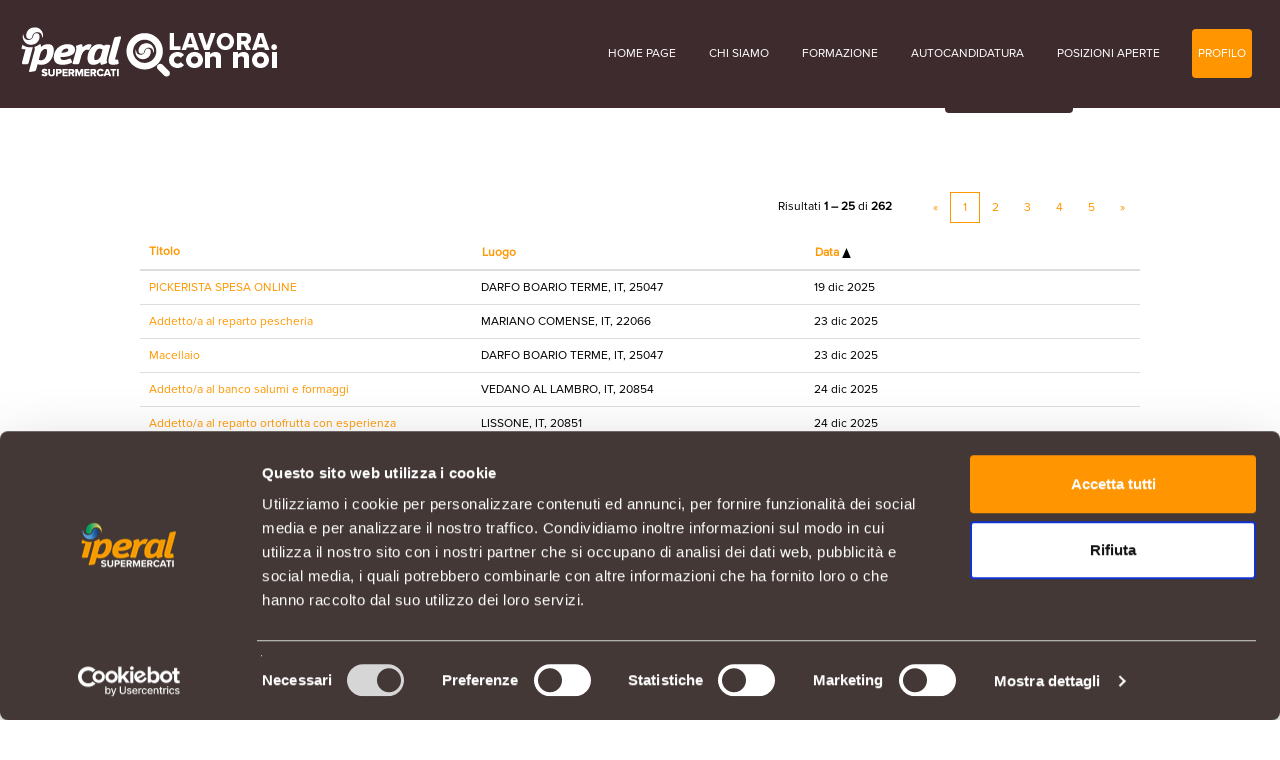

--- FILE ---
content_type: text/html;charset=UTF-8
request_url: https://lavoro.iperal.it/go/Punti-Vendita/8946355/?q=&sortColumn=referencedate&sortDirection=asc
body_size: 91319
content:
<!DOCTYPE html>
<html class="html5" xml:lang="it-IT" lang="it-IT" xmlns="http://www.w3.org/1999/xhtml">

        <head>
            <meta http-equiv="X-UA-Compatible" content="IE=edge,chrome=1" />
            <meta http-equiv="Content-Type" content="text/html;charset=UTF-8" />
            <meta http-equiv="Content-Type" content="text/html; charset=utf-8" />
                <meta name="viewport" content="width=device-width, initial-scale=1.0" />
                        <link type="text/css" class="keepscript" rel="stylesheet" href="https://lavoro.iperal.it/platform/bootstrap/3.4.8_NES/css/bootstrap.min.css" />
                            <link type="text/css" rel="stylesheet" href="/platform/css/j2w/min/bootstrapV3.global.responsive.min.css?h=906dcb68" />
                            <link type="text/css" rel="stylesheet" href="/platform/csb/css/navbar-fixed-top.css" />
                <script type="text/javascript" src="https://hcm55.sapsf.eu/verp/vmod_v1/ui/extlib/jquery_3.5.1/jquery.js"></script>
                <script type="text/javascript" src="https://hcm55.sapsf.eu/verp/vmod_v1/ui/extlib/jquery_3.5.1/jquery-migrate.js"></script>
            <title></title>
        <meta name="title" />
        <meta name="keywords" />
        <meta name="description" />   
        <link rel="canonical" href="https://lavoro.iperal.it/go/Punti-Vendita/8946355/" />      
        <link rel="alternate" type="application/rss+xml" title="Punti Vendita" href="https://lavoro.iperal.it/services/rss/category/?catid=8946355" />

        <meta prefix="og: http://ogp.me/ns#" property="og:title" />
        <meta prefix="og: http://ogp.me/ns#" property="og:description" />
        <meta name="twitter:card" content="summary" />
        <meta name="twitter:title" />
        <meta name="twitter:description" />
                <link type="text/css" rel="stylesheet" href="//rmkcdn.successfactors.com/21e0c857/7f154d70-03e7-4363-bcb6-2.css" />
                            <link type="text/css" rel="stylesheet" href="/platform/csb/css/customHeader.css?h=906dcb68" />
                            <link type="text/css" rel="stylesheet" href="/platform/css/j2w/min/sitebuilderframework.min.css?h=906dcb68" />
                            <link type="text/css" rel="stylesheet" href="/platform/css/j2w/min/BS3ColumnizedSearch.min.css?h=906dcb68" />
                            <link type="text/css" rel="stylesheet" href="/platform/fontawesome4.7/css/font-awesome-4.7.0.min.css?h=906dcb68" /><script type="text/javascript" class="keepscript">
if ( (window.location.href.indexOf("successfactors") > -1) || (window.location.href.indexOf("sapsf") > -1) ) {
    const body = document.body;
    body.addEventListener('click', e => {
    try { var element = document.getElementById("23:1"); element.parentNode.removeChild(element); } catch (error) { }
    try { var element = document.getElementById("24:1"); element.parentNode.removeChild(element); } catch (error) { }
    try { var element = document.getElementById("26:1"); element.parentNode.removeChild(element); } catch (error) { }
    try { var element = document.getElementById("16:1"); element.parentNode.removeChild(element); } catch (error) { }
    try { var element = document.getElementById("15:1"); element.parentNode.removeChild(element); } catch (error) { }
    try { var element = document.getElementById("22:1"); element.parentNode.removeChild(element); } catch (error) { }
    });
}
else {
}
</script>

<style type="text/css"> 

.col-md-12.keywordsearch-q{
    border: 1px solid #3e2b2e;
}

.nav>li>a {
    position: relative;
    display: block;
    padding: 10px 0px;
}

.slightlylimitwidth
{
max-width: 8000px;
}


.nav
{
background-color: #3e2b2e;
}


ul.nav.nav-pills
{
background-color: #3e2b2e;
}

.slightlylimitwidth {
    margin: 0px;
    margin-top: 0px;
    margin-right: 0px;
    margin-bottom: 0px;
    margin-left: 0px;
}

.innershell {
    max-width: 1900px;
    margin: 0px;
    margin-top: 0px;
    margin-right: 0px;
    margin-bottom: 0px;
    margin-left: 0px;
    clear: both;
    padding-bottom: 20px;
}

.menu desktop upper
{
   padding-bottom: 10px;
}

.inner {
max-width: 8000px;
}

div .inner {
padding: 0px;
}

.keywordsearch-q{
background-color: #d8d8d8;
}

.geolocation{
background-color: #d8d8d8;
}

.nav-pills li:nth-child(6) {
background-color: #FF9500;
    border-radius: 4px;
padding: 5px;
}

.nav-pills li:nth-child(6) a:hover
{
color: #FFFFFF !important;
border-color: #ff9500 !important;
}


body.careerSite .outershell{
    max-width: none;
}

.outershell {
    background: white !important;
}

.outershell h1 {
    color: black !important;
}

.lower.headersubmenu
{
    visibility: hidden;
}

.menu.mobile .mobile-search {
    display: inherit;
    visibility: hidden !important;
}

.menu.mobile .nav {
    *zoom: 1;
    margin: 0;
    padding: 0;
    float: right;
    /* margin-top: 25px; */
}

.menu mobile.logo {
    margin-left: 15px;
    padding: 15px 0;
width: 40px !important;
}

.fbclc_emailEnabled {
  visibility: hidden;
}
td.notifications {
  display: none !important;
}

label[for$="emailEnabled"] {
  display: none !important;
}

.threeimagecaption .column .top, .threeimagecaption .column .top .bgimage {
    height: 252px;
    overflow: hidden;
    position: relative;
    width: 100%;
    background-size: contain !important;
    background-repeat: no-repeat;
    background-position: 50% 50%;
    min-height: 252px;
}

.custom-header-row-1 {
 display: none;
}

#footer  {
 display: none;
}

.nav-pills>li>a {
    border-radius: 4px;
}

/* toglie padding tra immagini quando in colonna */
.threeimagecaption .column .bottom {
    padding: 0px;
}

/* css attivo se width < 580px */
@media (max-width: 580px) {
    /* diminuisce altezza immagini in colonna */
    .threeimagecaption .column .top, .threeimagecaption .column .top .bgimage {
        height: 177px !important;
        min-height: 177px !important;
    }
}

/* aggiunge margin ai testi di "processo di selezione" */
p {
    margin: 0 0 10px;
    margin-top: 10px;
    margin-left: 10px;
    margin-right: 10px;
}

/* aumenta interlinea footer, visibile quando testo su più linee*/
#content span h3 {
    line-height: 20px;
}

/* modifica hover 6° <li> in marrone */
.nav-pills li.linkcolorb4d75df3b2f97510.linkhovercolor93d28dd865ddb3f8.customheaderlinkhovercolor93d28dd865ddb3f8:nth-child(6) a:hover {
    color: #FFFFFF !important;
}

/* cookiebot aggiunge classe padding-top: 0 al body, lo forzo a 100 ma solo su home-page o content-page*/
@media (min-width: 900px) {
    body.coreCSB.home-page.body {
        padding-top: 100px !important;
    }
    body.coreCSB.content-page.body {
        padding-top: 100px !important;
    }
}

/* margin pagina cookies */
.CookieDeclaration {
    margin: 30px 25px 40px 25px;
}

/* rimuove padding login header (per pagine ssf) */
.custom-header-signinLanguage.backgroundcolor256eb947c917bd59 {
    padding: 0px !important;
}

/* icona login */
.nav-pills li.linkcolorb4d75df3b2f97510.linkhovercolor93d28dd865ddb3f8.customheaderlinkhovercolor93d28dd865ddb3f8:nth-child(7) a:after {
    content: '';
    background: url("data:image/svg+xml;utf8,<svg width='20' height='20' viewBox='0 0 20 20' fill='none' xmlns='http://www.w3.org/2000/svg'><path d='M8 8a3 3 0 1 0 0-6 3 3 0 0 0 0 6zm2-3a2 2 0 1 1-4 0 2 2 0 0 1 4 0zm4 8c0 1-1 1-1 1H3s-1 0-1-1 1-4 6-4 6 3 6 4zm-1-.004c-.001-.246-.154-.986-.832-1.664C11.516 10.68 10.289 10 8 10c-2.29 0-3.516.68-4.168 1.332-.678.678-.83 1.418-.832 1.664h10z' stroke='white' stroke-width='1.5' stroke-linecap='round'/></svg>");
    position: absolute;
    width: 20px;
    height: 20px;
    margin-left: 8px;
}

/* cookiebot flags color fix */
#CybotCookiebotDialogTabContent input:checked + .CybotCookiebotDialogBodyLevelButtonSlider:before {
    background-color: #433836 !important;
}
#CybotCookiebotDialogTabContent [type="checkbox"]:not(:checked),
#CybotCookiebotDialogTabContent [type="checkbox"]:checked {
    position: static;
}

/* hide search result text */
div#noresults.alert.alert-block {
    display: none;
}

/* menu focus color */
body.coreCSB .linkhovercolor93d28dd865ddb3f8 a:not(.btn):focus {
    color: #FFFFFF !important;
}

/* hide menu focus border */
body.coreCSB .customheaderlinkhovercolor93d28dd865ddb3f8 a:not(.btn):focus {
    /* border: none !important; */
     text-decoration: none;
    border: 1px solid transparent !important;
}

/* collapsed menu colors */
.headermain a:hover, .headermain a:focus {
    color: #3e2b2e !important;
    border-color: #3e2b2e !important;
}

/* footer icon facebook */
span.fontcolorb4d75df3b2f97510 h1 a:nth-child(1) {
    background-repeat: no-repeat;
    color: #ffffff00 !important;
    height: 33px;
    display: inline-block;
    background-image: url("data:image/svg+xml;charset=utf8, %3Csvg version='1.1' xmlns='http://www.w3.org/2000/svg' xmlns:xlink='http://www.w3.org/1999/xlink' x='0px' y='0px' viewBox='0 0 200 200' xml:space='preserve'%3E%3Cpath fill='%23fff' d='M200,21.429v157.143c0,11.831-9.599,21.428-21.429,21.428H140.49v-79.107h27.054l3.884-30.178H140.49V71.429 c0-8.75,2.411-14.687,14.956-14.687h15.981V29.778c-2.768-0.358-12.231-1.206-23.303-1.206c-23.036,0-38.84,14.062-38.84,39.911 v22.276H82.143v30.179h27.188V200H21.428C9.598,200,0,190.403,0,178.572V21.429C0,9.599,9.598,0,21.428,0h157.144 C190.401,0,200,9.599,200,21.429'/%3E%3C/svg%3E");
}

/* footer icon instagram*/
span.fontcolorb4d75df3b2f97510 h1 a:nth-child(2) {
    background-repeat: no-repeat;
    color: #ffffff00 !important;
    height: 33px;
    display: inline-block;
    background-image: url("data:image/svg+xml;charset=utf8, %3Csvg version='1.1' xmlns='http://www.w3.org/2000/svg' xmlns:xlink='http://www.w3.org/1999/xlink' x='0px' y='0px' viewBox='318.895 0 212.6 212.6' xml:space='preserve'%3E%3Cpath fill='%23fff' d='M425.731,78.13c-15.564,0-28.226,12.662-28.226,28.226c0,15.563,12.662,28.225,28.226,28.225 c15.563,0,28.226-12.661,28.226-28.225C453.956,90.791,441.294,78.13,425.731,78.13z'/%3E%3Cpath fill='%23fff' d='M508.717,0H341.673c-12.575,0-22.778,10.203-22.778,22.779v167.043c0,12.576,10.203,22.777,22.778,22.777h167.042 c12.576,0,22.779-10.201,22.779-22.777V22.78C531.494,10.203,521.291,0,508.717,0z M508.695,142.047 c0,26.006-21.269,47.753-47.273,47.753h-71.382c-26.005,0-48.345-21.747-48.345-47.753V70.663c0-26.004,22.34-46.863,48.345-46.863 h71.382c26.005,0,47.273,20.858,47.273,46.863V142.047z'/%3E%3Cpath fill='%23fff' d='M461.734,38.8h-71.078c-18.204,0-32.961,14.757-32.961,32.961v71.078c0,18.204,14.757,32.961,32.961,32.961h71.078 c18.204,0,32.961-14.757,32.961-32.961V71.761C494.695,53.557,479.938,38.8,461.734,38.8z M425.731,148.784 c-23.396,0-42.43-19.032-42.43-42.429c0-23.396,19.033-42.43,42.43-42.43c23.395,0,42.429,19.035,42.429,42.43 C468.159,129.752,449.125,148.784,425.731,148.784z M469.98,71.696c-5.632,0-10.198-4.564-10.198-10.197 c0-5.631,4.566-10.199,10.198-10.199c5.631,0,10.197,4.568,10.197,10.199C480.177,67.132,475.611,71.696,469.98,71.696z'/%3E%3C/svg%3E");
}

/* footer icon youtube*/
span.fontcolorb4d75df3b2f97510 h1 a:nth-child(3) {
    background-repeat: no-repeat;
    color: #ffffff00 !important;
    height: 33px;
    display: inline-block;
    background-image: url("data:image/svg+xml;charset=utf8, %3Csvg version='1.1' xmlns='http://www.w3.org/2000/svg' xmlns:xlink='http://www.w3.org/1999/xlink' x='0px' y='0px' viewBox='0 0 200 200' xml:space='preserve'%3E%3Cpath fill='%23fff' d='M83.393,75.938l42.5,24.151l-42.5,24.152V75.938z M200,21.429v157.143c0,11.83-9.598,21.428-21.429,21.428H21.429 C9.598,200,0,190.402,0,178.572V21.429C0,9.598,9.598,0,21.429,0h157.142C190.402,0,200,9.598,200,21.429 M181.25,100.134 c0,0,0-26.607-3.393-39.375c-1.875-7.054-7.366-12.589-14.375-14.464C150.848,42.858,100,42.858,100,42.858s-50.848,0-63.482,3.437 c-7.009,1.875-12.5,7.41-14.375,14.464c-3.393,12.724-3.393,39.375-3.393,39.375s0,26.607,3.393,39.375 c1.875,7.054,7.366,12.365,14.375,14.24c12.634,3.394,63.482,3.394,63.482,3.394s50.848,0,63.482-3.438 c7.009-1.875,12.5-7.187,14.375-14.241C181.25,126.741,181.25,100.134,181.25,100.134'/%3E%3C/svg%3E");
}

.nav-pills li:nth-child(6) a:focus {
    box-shadow: none;
}

body.coreCSB .linkhovercolor93d28dd865ddb3f8 h1 a:not(.btn):hover {
    color: transparent !important;
}
body.coreCSB .linkhovercolor93d28dd865ddb3f8 h1 a:not(.btn):focus{
    color: transparent !important;
    border-color: #3e2b2e !important;
}

.dropdown-menu {
    border: 1px solid rgba(0,0,0,0);
    box-shadow: 0 6px 12px rgb(0 0 0 / 0%);
}

#content div ul.slick-dots {
    visibility: hidden;
}

.imagecarousel4a845e828bad7dccb button.slick-next:hover, .imagecarousel4a845e828bad7dccb button.slick-next:focus, .imagecarousel4a845e828bad7dccb button.slick-prev:hover, .imagecarousel4a845e828bad7dccb button.slick-prev:focus {
    background-color: transparent !important;
}

.imagecarousel4098dfe7228758a6d button.slick-next:hover, .imagecarousel4098dfe7228758a6d button.slick-next:focus, .imagecarousel4098dfe7228758a6d button.slick-prev:hover, .imagecarousel4098dfe7228758a6d button.slick-prev:focus {
    background-color: transparent !important;
}

.imagecarousel4 .slick-slider .main-slider .item.floatleft .item-content {
    padding-left: 0px !important;
    align-content: center;
}

.imagecarousel4a845e828bad7dccb a:focus, .imagecarousel4a845e828bad7dccb ul.slick-slider.slick-initialized button:focus {
    border: 0 !important;
}

.imagecarousel4 ul.slick-slider.slick-initialized button {
    width: 45px !important;
}

.navbar-fixed-top {
    position: absolute !important;
}

@media (max-width: 767px) {
    .threeimagecaption {
        margin-top: 107px;
    }
    .content-page #innershell {
        padding-top: 90px !important;
    }
}

#header.navbar-default {
    height: 108px;
}

.keywordsearch-locationsearch  {
  background-color: #d8d8d8;
}

button#\33 8\:topBar  {
  visibility: hidden !important;
display: none !important;
}

div#\33 8\:sectionContent {
  visibility: hidden !important;
display: none !important;
}

div#\33 8\:section {
  visibility: hidden !important;
display: none !important;
}

span#\33 13\:_sectionAlert {
  visibility: hidden !important;
display: none !important;
}

span#\33 08\:_jobAppPendingAssessment {
  visibility: hidden !important;
display: none !important;
}

@media (max-width: 767px) {
    h1.keyword-title {
        padding-top: 38px;
    }
}

</style> 

        <link rel="shortcut icon" href="//rmkcdn.successfactors.com/21e0c857/d64a479a-5cc0-41f5-bace-5.png" type="image/x-icon" />
                            <link type="text/css" rel="stylesheet" href="/platform/csb/css/fullContent.css?h=906dcb68" />
            <style id="antiClickjack" type="text/css">body{display:none !important;}</style>
            <script type="text/javascript" id="antiClickJackScript">
                if (self === top) {
                    var antiClickjack = document.getElementById("antiClickjack");
                    antiClickjack.parentNode.removeChild(antiClickjack);
                } else {
                    top.location = self.location;
                }
            </script>
        </head>

        <body class="coreCSB talentlanding-page body   body" id="body">

        <div id="outershell" class="outershell">

    <div id="header" class="custom-header header headermain navbar navbar-default navbar-fixed-top" role="banner">
        <script type="text/javascript">
            //<![CDATA[
            $(function()
            {
                /* Using 'skipLinkSafari' to include CSS styles specific to Safari. */
                if (navigator.userAgent.indexOf('Safari') != -1 && navigator.userAgent.indexOf('Chrome') == -1) {
                    $("#skipLink").attr('class', 'skipLinkSafari');
                }
            });
            //]]>
             $(document).ready(function() {
                $("#skipLink").click(function (e) {
                    e.preventDefault();
                    $("#content").focus().css('outline','none');
                    var offset = $(':target').offset();
                    var fixedHeaderHeight = $("#header").innerHeight();
                    var scrollto = offset.top - fixedHeaderHeight;
                    $('html, body').animate({scrollTop:scrollto}, 0);
                });
              });

        </script>
        <div id="skip">
            <a href="#content" id="skipLink" class="skipLink" title="Salta al contenuto generale"><span>Salta al contenuto generale</span></a>
        </div>

        <div class="custom-mobile-header displayM bottomright unmodified backgroundimage">
        <div class="custom-header-content custom-header-row-0">
            <div class="row">

                    <div class="custom-header-row-content custom-header-column-0 col-xs-4 content-align-right content-align-middle backgroundcolor256eb947c917bd59" style="padding:5px 0px 5px 0px; height:40px;">

    <div class="custom-header-signinLanguage backgroundcolor256eb947c917bd59" style="padding: 10px;">
        <div class="inner limitwidth">
            <div class="links" role="list">
                <div class="language node dropdown header-one headerlocaleselector linkhovercolorc63bfd23 customheaderlinkhovercolorc63bfd23" role="listitem">
                </div>
            </div>
        </div>
        <div class="clearfix"></div>
    </div>
                    </div>

                    <div class="custom-header-row-content custom-header-column-1 col-xs-4 content-align-left content-align-top backgroundcolor256eb947c917bd59" style="padding:0px 0px 0px 0px; height:px;">
    <div class="custom-header-logo backgroundcolor256eb947c917bd59 customheaderlinkhovercolor93d28dd865ddb3f8" style="padding: 10px;">
        <div class="limitwidth">
            <div class="inner">
                    <a href="https://lavoro.iperal.it/" title="Logo" style="display:inline-block">
                        <img class="logo" src="//rmkcdn.successfactors.com/21e0c857/f54d3947-5185-49e5-bf86-e.png" alt="Logo" />
                    </a>
            </div>
        </div>
    </div>
                    </div>

                    <div class="custom-header-row-content custom-header-column-2 col-xs-4 content-align-right content-align-middle backgroundcolor256eb947c917bd59" style="padding:20px 0px 5px 0px; height:50px;">

    <div class="custom-header-menu backgroundcolor256eb947c917bd59">
                <div class="menu mobile upper">
                    <div class="nav">
                        <div class="dropdown mobile-nav">
                            <a href="#" title="Menu" aria-label="Menu" class="dropdown-toggle" role="button" aria-expanded="false" data-toggle="collapse" data-target="#dropdown-menu-mobile" aria-controls="dropdown-menu-mobile"><span class="mobilelink fa fa-bars"></span></a>
                            
                        </div>
                    </div>
                </div>


    </div>
                    </div>

                <div class="clearfix"></div>
            </div>
        </div>
        
        <div class="menu-items">

    <div class="menu mobile upper">
        <div class="nav">
            <div class="dropdown mobile">
                <ul id="dropdown-menu-mobile" class="dropdown-menu nav-collapse-mobile-6c33cd3f31e275ab backgroundcolor256eb947c917bd59">
        <li class="linkcolorb4d75df3b2f97510 linkhovercolor93d28dd865ddb3f8 customheaderlinkhovercolor93d28dd865ddb3f8"><a href="/" title="HOME PAGE">HOME PAGE</a></li>
        <li class="linkcolorb4d75df3b2f97510 linkhovercolor93d28dd865ddb3f8 customheaderlinkhovercolor93d28dd865ddb3f8"><a href="https://www.iperal.it/IL-MONDO-IPERAL/Chi-siamo#:~:text=Siamo%20un'azienda%20italiana%2C%20appartenente,esperienza%20d'acquisto%20del%20cliente." title="CHI SIAMO" target="_blank">CHI SIAMO</a></li>
        <li class="linkcolorb4d75df3b2f97510 linkhovercolor93d28dd865ddb3f8 customheaderlinkhovercolor93d28dd865ddb3f8"><a href="/content/NOI-DI-IPERAL/?locale=it_IT" title="NOI DI IPERAL">NOI DI IPERAL</a></li>
        <li class="linkcolorb4d75df3b2f97510 linkhovercolor93d28dd865ddb3f8 customheaderlinkhovercolor93d28dd865ddb3f8"><a href="/content/Formazione/?locale=it_IT" title="FORMAZIONE">FORMAZIONE</a></li>
        <li class="linkcolorb4d75df3b2f97510 linkhovercolor93d28dd865ddb3f8 customheaderlinkhovercolor93d28dd865ddb3f8"><a href="https://career55.sapsf.eu/careers?company=iperalsupe&amp;loginFlowRequired=true" title="AUTOCANDIDATURA">AUTOCANDIDATURA</a></li>
        <li class="linkcolorb4d75df3b2f97510 linkhovercolor93d28dd865ddb3f8 customheaderlinkhovercolor93d28dd865ddb3f8"><a href="https://lavoro.iperal.it/search/?createNewAlert=false&amp;q=" title="POSIZIONI APERTE" target="_blank">POSIZIONI APERTE</a></li>
        <li class="linkcolorb4d75df3b2f97510 linkhovercolor93d28dd865ddb3f8 customheaderlinkhovercolor93d28dd865ddb3f8"><a href="https://career55.sapsf.eu/careers?company=iperalsupe&amp;loginFlowRequired=true" title="PROFILO">PROFILO</a></li>
                </ul>
            </div>
        </div>
    </div>
        </div>
        <div class="custom-header-content custom-header-row-1">
            <div class="row">

                    <div class="custom-header-row-content custom-header-column-0 col-xs-4 content-align-left content-align-top backgroundcolor" style="padding:0px 0px 0px 0px; height:px;">
                    </div>

                    <div class="custom-header-row-content custom-header-column-1 col-xs-4 content-align-left content-align-top backgroundcolor" style="padding:0px 0px 0px 0px; height:px;">
                    </div>

                    <div class="custom-header-row-content custom-header-column-2 col-xs-4 content-align-left content-align-top backgroundcolor" style="padding:0px 0px 0px 0px; height:px;">
                    </div>

                <div class="clearfix"></div>
            </div>
        </div>
        
        <div class="menu-items">
        </div>
        </div>
        <div class="custom-tablet-header displayT bottomright unmodified backgroundimage">
        <div class="custom-header-content custom-header-row-0">
            <div class="row">

                    <div class="custom-header-row-content custom-header-column-0 col-xs-4 content-align-right content-align-middle backgroundcolor256eb947c917bd59" style="padding:5px 0px 5px 0px; height:40px;">

    <div class="custom-header-signinLanguage backgroundcolor256eb947c917bd59" style="padding: 10px;">
        <div class="inner limitwidth">
            <div class="links" role="list">
                <div class="language node dropdown header-one headerlocaleselector linkhovercolorc63bfd23 customheaderlinkhovercolorc63bfd23" role="listitem">
                </div>
            </div>
        </div>
        <div class="clearfix"></div>
    </div>
                    </div>

                    <div class="custom-header-row-content custom-header-column-1 col-xs-4 content-align-left content-align-top backgroundcolor256eb947c917bd59" style="padding:0px 0px 0px 0px; height:px;">
    <div class="custom-header-logo backgroundcolor256eb947c917bd59 customheaderlinkhovercolor93d28dd865ddb3f8" style="padding: 10px;">
        <div class="limitwidth">
            <div class="inner">
                    <a href="https://lavoro.iperal.it/" title="Logo" style="display:inline-block">
                        <img class="logo" src="//rmkcdn.successfactors.com/21e0c857/f54d3947-5185-49e5-bf86-e.png" alt="Logo" />
                    </a>
            </div>
        </div>
    </div>
                    </div>

                    <div class="custom-header-row-content custom-header-column-2 col-xs-4 content-align-right content-align-middle backgroundcolor256eb947c917bd59" style="padding:20px 0px 5px 0px; height:50px;">

    <div class="custom-header-menu backgroundcolor256eb947c917bd59">
                <div class="limitwidth">
                    <div class="menu tablet upper">
                        <div class="nav">
                            <div class="dropdown mobile-nav">
                                <a href="#" title="Menu" aria-label="Menu" class="dropdown-toggle" role="button" aria-expanded="false" data-toggle="collapse" data-target="#dropdown-menu-tablet" aria-controls="dropdown-menu-tablet"><span class="mobilelink fa fa-bars"></span></a>
                                
                            </div>
                        </div>
                    </div>
                </div>


    </div>
                    </div>

                <div class="clearfix"></div>
            </div>
        </div>
        
        <div class="menu-items">

    <div class="menu tablet upper">
        <div class="nav">
            <div class="dropdown tablet">
                <ul id="dropdown-menu-tablet" class="dropdown-menu nav-collapse-tablet-6c33cd3f31e275ab backgroundcolor256eb947c917bd59">
        <li class="linkcolorb4d75df3b2f97510 linkhovercolor93d28dd865ddb3f8 customheaderlinkhovercolor93d28dd865ddb3f8"><a href="/" title="HOME PAGE">HOME PAGE</a></li>
        <li class="linkcolorb4d75df3b2f97510 linkhovercolor93d28dd865ddb3f8 customheaderlinkhovercolor93d28dd865ddb3f8"><a href="https://www.iperal.it/IL-MONDO-IPERAL/Chi-siamo#:~:text=Siamo%20un'azienda%20italiana%2C%20appartenente,esperienza%20d'acquisto%20del%20cliente." title="CHI SIAMO" target="_blank">CHI SIAMO</a></li>
        <li class="linkcolorb4d75df3b2f97510 linkhovercolor93d28dd865ddb3f8 customheaderlinkhovercolor93d28dd865ddb3f8"><a href="/content/NOI-DI-IPERAL/?locale=it_IT" title="NOI DI IPERAL">NOI DI IPERAL</a></li>
        <li class="linkcolorb4d75df3b2f97510 linkhovercolor93d28dd865ddb3f8 customheaderlinkhovercolor93d28dd865ddb3f8"><a href="/content/Formazione/?locale=it_IT" title="FORMAZIONE">FORMAZIONE</a></li>
        <li class="linkcolorb4d75df3b2f97510 linkhovercolor93d28dd865ddb3f8 customheaderlinkhovercolor93d28dd865ddb3f8"><a href="https://career55.sapsf.eu/careers?company=iperalsupe&amp;loginFlowRequired=true" title="AUTOCANDIDATURA">AUTOCANDIDATURA</a></li>
        <li class="linkcolorb4d75df3b2f97510 linkhovercolor93d28dd865ddb3f8 customheaderlinkhovercolor93d28dd865ddb3f8"><a href="https://lavoro.iperal.it/search/?createNewAlert=false&amp;q=" title="POSIZIONI APERTE" target="_blank">POSIZIONI APERTE</a></li>
        <li class="linkcolorb4d75df3b2f97510 linkhovercolor93d28dd865ddb3f8 customheaderlinkhovercolor93d28dd865ddb3f8"><a href="https://career55.sapsf.eu/careers?company=iperalsupe&amp;loginFlowRequired=true" title="PROFILO">PROFILO</a></li>
                </ul>
            </div>
        </div>
    </div>
        </div>
        <div class="custom-header-content custom-header-row-1">
            <div class="row">

                    <div class="custom-header-row-content custom-header-column-0 col-xs-4 content-align-left content-align-top backgroundcolor" style="padding:0px 0px 0px 0px; height:px;">
                    </div>

                    <div class="custom-header-row-content custom-header-column-1 col-xs-4 content-align-left content-align-top backgroundcolor" style="padding:0px 0px 0px 0px; height:px;">
                    </div>

                    <div class="custom-header-row-content custom-header-column-2 col-xs-4 content-align-left content-align-top backgroundcolor" style="padding:0px 0px 0px 0px; height:px;">
                    </div>

                <div class="clearfix"></div>
            </div>
        </div>
        
        <div class="menu-items">
        </div>
        </div>
        <div class="custom-desktop-header displayD bottomright unmodified backgroundimage" role="navigation" aria-label="Intestazione">
        <div class="custom-header-content custom-header-row-0">
            <div class="row">

                    <div class="custom-header-row-content custom-header-column-0 col-xs-3 content-align-left content-align-top backgroundcolor256eb947c917bd59" style="padding:0px 0px 0px 0px; height:px;">
    <div class="custom-header-logo backgroundcolor256eb947c917bd59 customheaderlinkhovercolor93d28dd865ddb3f8" style="padding: 10px;">
        <div class="limitwidth">
            <div class="inner">
                    <a href="https://lavoro.iperal.it/" title="Logo" style="display:inline-block">
                        <img class="logo" src="//rmkcdn.successfactors.com/21e0c857/f54d3947-5185-49e5-bf86-e.png" alt="Logo" />
                    </a>
            </div>
        </div>
    </div>
                    </div>

                    <div class="custom-header-row-content custom-header-column-1 col-xs-9 content-align-right content-align-middle backgroundcolor256eb947c917bd59" style="padding:0px 0px 0px 0px; height:40px;">

    <div class="custom-header-menu backgroundcolor256eb947c917bd59">
                <div class="limitwidth">
                    <div class="menu desktop upper">
                        <div class="inner">
                            <ul class="nav nav-pills" role="list">
        <li class="linkcolorb4d75df3b2f97510 linkhovercolor93d28dd865ddb3f8 customheaderlinkhovercolor93d28dd865ddb3f8"><a href="/" title="HOME PAGE">HOME PAGE</a></li>
        <li class="linkcolorb4d75df3b2f97510 linkhovercolor93d28dd865ddb3f8 customheaderlinkhovercolor93d28dd865ddb3f8"><a href="https://www.iperal.it/chi-siamo/il-mondo-iperal-2/" title="CHI SIAMO" target="_blank">CHI SIAMO</a></li>
        <li class="linkcolorb4d75df3b2f97510 linkhovercolor93d28dd865ddb3f8 customheaderlinkhovercolor93d28dd865ddb3f8"><a href="/content/Formazione/?locale=it_IT" title="FORMAZIONE">FORMAZIONE</a></li>
        <li class="linkcolorb4d75df3b2f97510 linkhovercolor93d28dd865ddb3f8 customheaderlinkhovercolor93d28dd865ddb3f8"><a href="https://career55.sapsf.eu/careers?company=iperalsupe&amp;loginFlowRequired=true" title="AUTOCANDIDATURA" target="_blank">AUTOCANDIDATURA</a></li>
        <li class="linkcolorb4d75df3b2f97510 linkhovercolor93d28dd865ddb3f8 customheaderlinkhovercolor93d28dd865ddb3f8"><a href="https://lavoro.iperal.it/search/?createNewAlert=false&amp;q=" title="POSIZIONI APERTE" target="_blank">POSIZIONI APERTE</a></li>
        <li class="linkcolorb4d75df3b2f97510 linkhovercolor93d28dd865ddb3f8 customheaderlinkhovercolor93d28dd865ddb3f8"><a href="https://career55.sapsf.eu/careers?company=iperalsupe&amp;loginFlowRequired=true" title="PROFILO" target="_blank">PROFILO</a></li>
                            </ul>
                        </div>
                    </div>
                </div>


    </div>
                    </div>

                <div class="clearfix"></div>
            </div>
        </div>
        
        <div class="menu-items">
        </div>
        <div class="custom-header-content custom-header-row-1">
            <div class="row">

                    <div class="custom-header-row-content custom-header-column-0 col-xs-3 content-align-right content-align-middle backgroundcolor256eb947c917bd59" style="padding:0px 0px 0px 0px; height:0px;">

    <div class="custom-header-signinLanguage backgroundcolor256eb947c917bd59" style="padding: 10px;">
        <div class="inner limitwidth">
            <div class="links" role="list">
                <div class="language node dropdown header-one headerlocaleselector linkhovercolor93d28dd865ddb3f8 customheaderlinkhovercolor93d28dd865ddb3f8" role="listitem">
                </div>
                    <div class="profile node linkhovercolor93d28dd865ddb3f8 customheaderlinkhovercolor93d28dd865ddb3f8" role="listitem">
			<div class="profileWidget">
					<a href="#" onclick="j2w.TC.handleViewProfileAction(event)" xml:lang="it-IT" class="fontcolor1d2db517925e4e3f55f919a8953fea84" lang="it-IT" style="font-family:customd5425044ecd34a65b689e; font-size:12px;">Visualizza profilo</a>
			</div>
                    </div>
            </div>
        </div>
        <div class="clearfix"></div>
    </div>
                    </div>

                    <div class="custom-header-row-content custom-header-column-1 col-xs-9 content-align-left content-align-top backgroundcolor" style="padding:0px 0px 0px 0px; height:px;">

    <div class="custom-header-line">
            <div class="customHeaderLine backgroundcolor256eb947c917bd59" style="height:0px"></div>
    </div>
                    </div>

                <div class="clearfix"></div>
            </div>
        </div>
        
        <div class="menu-items">
        </div>
        </div>
    </div>
        
        <script type="text/javascript">
            //<![CDATA[
                $(document).on('resizeFixedHeader', function () {
                    $('#fixedHeaderInlineStyle').remove();
                    $("<style type='text/css' id='fixedHeaderInlineStyle'>@media only screen and (min-width: 767px) { body { padding-top: " + $('#header').outerHeight(true) + "px;} }</style>").appendTo("head");
                }).trigger('resizeFixedHeader');
                $(window).on( "ready", function() {
                    $(document).trigger('resizeFixedHeader');
                });
                $(window).on( "load", function() {
                    $(document).trigger('resizeFixedHeader');
                });
            //]]>
        </script>
            <div id="innershell" class="innershell">
                <div id="content" tabindex="-1" class="content" role="main">
                    <div class="inner">
        <div id="category-header">
                    <h1 id="category-name" class="fontcolorb4d75df3b2f97510 fontalign-left" style="font-family:customd5425044ecd34a65b689e; font-size:19px;">Punti Vendita
                    </h1>
        </div>

    <span id="catgroup-border"></span>
    <div id="search-wrapper">

        <div class="well well-small searchwell">
            <form class="form-inline jobAlertsSearchForm" name="keywordsearch" method="get" action="/search/" xml:lang="it-IT" lang="it-IT" style="margin: 0;" role="search">
                <input name="createNewAlert" type="hidden" value="false" />
                <div class="container-fluid">
                    <div class="row columnizedSearchForm">
                        <div class="column col-md-9">
                            <div class="fieldContainer row">
                                    <div class="col-md-6 rd-keywordsearch">
                                            <span class="lbl" aria-hidden="true">Cerca per parola chiave</span>

                                        <i class="keywordsearch-icon"></i>
                                        <input type="text" class="keywordsearch-q columnized-search" name="q" maxlength="50" aria-label="Cerca per parola chiave" />

                                    </div>
                                    <div class="col-md-6 rd-locationsearch">
                                            <span class="lbl" aria-hidden="true">Cerca per località</span>

                                        <i class="locationsearch-icon"></i>
                                        <input type="text" class="keywordsearch-locationsearch columnized-search" name="locationsearch" maxlength="50" aria-label="Cerca per località" />
                                    </div>
                            </div>
                        </div>
                        <div class="rd-searchbutton col-md-2">
                            <div class="row emptylabelsearchspace labelrow">
                                 
                            </div>
                            <div class="row">
                                <div class="col-md-12 col-sm-12 col-xs-12 search-submit">
                                            <input type="submit" class="btn keywordsearch-button" value="Cerca nelle offerte" />
                                </div>
                            </div>
                        </div>
                    </div>

                </div>
            </form>
        </div>
        <div id="actions">
                <div id="sharingwidget"></div>
        </div>
    </div>
    <div id="job-table">
                <div class="pagination-top clearfix">

        <div class="paginationShell clearfix" xml:lang="it-IT" lang="it-IT">
                    <div class="well well-lg pagination-well pagination">
                        <div class="pagination-label-row">
                            <span class="paginationLabel" aria-label="Risultati 1 – 25">Risultati <b>1 – 25</b> di <b>262</b></span>
                            <span class="srHelp" style="font-size:0px">Pagina 1 di 11</span>
                        </div>
                            <ul class="pagination">
                                <li><a class="paginationItemFirst" href="/go/Punti-Vendita/8946355/?q=&amp;sortColumn=referencedate&amp;sortDirection=asc" title="Prima pagina"><span aria-hidden="true">«</span></a></li>
                                            <li class="active"><a href="/go/Punti-Vendita/8946355/?q=&amp;sortColumn=referencedate&amp;sortDirection=asc" class="current-page" aria-current="page" rel="nofollow" title="Pagina 1">1</a></li>
                                            <li class=" "><a href="/go/Punti-Vendita/8946355/25/?q=&amp;sortColumn=referencedate&amp;sortDirection=asc" rel="nofollow" title="Pagina 2">2</a></li>
                                            <li class=" "><a href="/go/Punti-Vendita/8946355/50/?q=&amp;sortColumn=referencedate&amp;sortDirection=asc" rel="nofollow" title="Pagina 3">3</a></li>
                                            <li class=" "><a href="/go/Punti-Vendita/8946355/75/?q=&amp;sortColumn=referencedate&amp;sortDirection=asc" rel="nofollow" title="Pagina 4">4</a></li>
                                            <li class=" "><a href="/go/Punti-Vendita/8946355/100/?q=&amp;sortColumn=referencedate&amp;sortDirection=asc" rel="nofollow" title="Pagina 5">5</a></li>
                                <li><a class="paginationItemLast" href="/go/Punti-Vendita/8946355/250/?q=&amp;sortColumn=referencedate&amp;sortDirection=asc" rel="nofollow" title="Ultima pagina"><span aria-hidden="true">»</span></a></li>
                            </ul>
                    </div>
        </div>
                </div>

            <div class="searchResultsShell">
				<table id="searchresults" class="searchResults full table table-striped table-hover" cellpadding="0" cellspacing="0" aria-label="Risultati di ricerca per . Pagina 1 di 11, risultati da 1 a 25 di 262">
					<thead>
                            <tr id="search-results-header">
											<th id="hdrTitle" aria-sort="none" scope="col" width="33%">
												<span class="jobTitle">
													<a id="hdrTitleButton" class="jobTitle sort" role="button" href="/go/Punti-Vendita/8946355/?q=&amp;sortColumn=sort_title&amp;sortDirection=asc#hdrTitleButton">Titolo
													</a>
												</span>
											</th>
											<th id="hdrLocation" aria-sort="none" scope="col" width="33%" class="hidden-phone">
												<span class="jobLocation">
													<a id="hdrLocationButton" role="button" class="jobLocation sort" href="/go/Punti-Vendita/8946355/?q=&amp;sortColumn=sort_location&amp;sortDirection=asc#hdrLocationButton">Luogo
													</a>
												</span>
											</th>
											<th id="hdrDate" aria-sort="ascending" scope="col" width="33%" class="hidden-phone">
												<span class="jobDate">
													<a id="hdrDateButton" role="button" href="/go/Punti-Vendita/8946355/?q=&amp;sortColumn=referencedate&amp;sortDirection=desc#hdrDateButton">Data <img src="/platform/images/shared/uptri.png" border="0" alt="Sort ascending" />
													</a>
												</span>
											</th>
                            </tr>
                    </thead>
                    <tbody>

                            <tr class="data-row">
                                                <td class="colTitle" headers="hdrTitle">
													<span class="jobTitle hidden-phone">
														<a href="/job/DARFO-BOARIO-TERME-PICKERISTA-SPESA-ONLINE-25047/1331154455/" class="jobTitle-link">PICKERISTA SPESA ONLINE</a>
													</span>
                                                    <div class="jobdetail-phone visible-phone">
                                                                    <span class="jobTitle visible-phone">
                                                                        <a class="jobTitle-link" href="/job/DARFO-BOARIO-TERME-PICKERISTA-SPESA-ONLINE-25047/1331154455/">PICKERISTA SPESA ONLINE</a>
                                                                    </span>
                                                                    <span class="jobLocation visible-phone">
        
        <span class="jobLocation">
            DARFO BOARIO TERME, IT, 25047
            
        </span></span>
                                                                    <span class="jobDate visible-phone">19 dic 2025
													                </span>
                                                    </div>
                                                </td>
											<td class="colLocation hidden-phone" headers="hdrLocation">
        
        <span class="jobLocation">
            DARFO BOARIO TERME, IT, 25047
            
        </span>
											</td>
											<td class="colDate hidden-phone" nowrap="nowrap" headers="hdrDate">
												<span class="jobDate">19 dic 2025
												</span>
											</td>
                            </tr>

                            <tr class="data-row">
                                                <td class="colTitle" headers="hdrTitle">
													<span class="jobTitle hidden-phone">
														<a href="/job/MARIANO-COMENSE-Addettoa-al-reparto-pescheria-22066/1169291855/" class="jobTitle-link">Addetto/a al reparto pescheria</a>
													</span>
                                                    <div class="jobdetail-phone visible-phone">
                                                                    <span class="jobTitle visible-phone">
                                                                        <a class="jobTitle-link" href="/job/MARIANO-COMENSE-Addettoa-al-reparto-pescheria-22066/1169291855/">Addetto/a al reparto pescheria</a>
                                                                    </span>
                                                                    <span class="jobLocation visible-phone">
        
        <span class="jobLocation">
            MARIANO COMENSE, IT, 22066
            
        </span></span>
                                                                    <span class="jobDate visible-phone">23 dic 2025
													                </span>
                                                    </div>
                                                </td>
											<td class="colLocation hidden-phone" headers="hdrLocation">
        
        <span class="jobLocation">
            MARIANO COMENSE, IT, 22066
            
        </span>
											</td>
											<td class="colDate hidden-phone" nowrap="nowrap" headers="hdrDate">
												<span class="jobDate">23 dic 2025
												</span>
											</td>
                            </tr>

                            <tr class="data-row">
                                                <td class="colTitle" headers="hdrTitle">
													<span class="jobTitle hidden-phone">
														<a href="/job/DARFO-BOARIO-TERME-Macellaio-25047/1146655455/" class="jobTitle-link">Macellaio</a>
													</span>
                                                    <div class="jobdetail-phone visible-phone">
                                                                    <span class="jobTitle visible-phone">
                                                                        <a class="jobTitle-link" href="/job/DARFO-BOARIO-TERME-Macellaio-25047/1146655455/">Macellaio</a>
                                                                    </span>
                                                                    <span class="jobLocation visible-phone">
        
        <span class="jobLocation">
            DARFO BOARIO TERME, IT, 25047
            
        </span></span>
                                                                    <span class="jobDate visible-phone">23 dic 2025
													                </span>
                                                    </div>
                                                </td>
											<td class="colLocation hidden-phone" headers="hdrLocation">
        
        <span class="jobLocation">
            DARFO BOARIO TERME, IT, 25047
            
        </span>
											</td>
											<td class="colDate hidden-phone" nowrap="nowrap" headers="hdrDate">
												<span class="jobDate">23 dic 2025
												</span>
											</td>
                            </tr>

                            <tr class="data-row">
                                                <td class="colTitle" headers="hdrTitle">
													<span class="jobTitle hidden-phone">
														<a href="/job/VEDANO-AL-LAMBRO-Addettoa-al-banco-salumi-e-formaggi-20854/1329187255/" class="jobTitle-link">Addetto/a al banco salumi e formaggi</a>
													</span>
                                                    <div class="jobdetail-phone visible-phone">
                                                                    <span class="jobTitle visible-phone">
                                                                        <a class="jobTitle-link" href="/job/VEDANO-AL-LAMBRO-Addettoa-al-banco-salumi-e-formaggi-20854/1329187255/">Addetto/a al banco salumi e formaggi</a>
                                                                    </span>
                                                                    <span class="jobLocation visible-phone">
        
        <span class="jobLocation">
            VEDANO AL LAMBRO, IT, 20854
            
        </span></span>
                                                                    <span class="jobDate visible-phone">24 dic 2025
													                </span>
                                                    </div>
                                                </td>
											<td class="colLocation hidden-phone" headers="hdrLocation">
        
        <span class="jobLocation">
            VEDANO AL LAMBRO, IT, 20854
            
        </span>
											</td>
											<td class="colDate hidden-phone" nowrap="nowrap" headers="hdrDate">
												<span class="jobDate">24 dic 2025
												</span>
											</td>
                            </tr>

                            <tr class="data-row">
                                                <td class="colTitle" headers="hdrTitle">
													<span class="jobTitle hidden-phone">
														<a href="/job/LISSONE-Addettoa-al-reparto-ortofrutta-con-esperienza-20851/1331516155/" class="jobTitle-link">Addetto/a al reparto ortofrutta con esperienza</a>
													</span>
                                                    <div class="jobdetail-phone visible-phone">
                                                                    <span class="jobTitle visible-phone">
                                                                        <a class="jobTitle-link" href="/job/LISSONE-Addettoa-al-reparto-ortofrutta-con-esperienza-20851/1331516155/">Addetto/a al reparto ortofrutta con esperienza</a>
                                                                    </span>
                                                                    <span class="jobLocation visible-phone">
        
        <span class="jobLocation">
            LISSONE, IT, 20851
            
        </span></span>
                                                                    <span class="jobDate visible-phone">24 dic 2025
													                </span>
                                                    </div>
                                                </td>
											<td class="colLocation hidden-phone" headers="hdrLocation">
        
        <span class="jobLocation">
            LISSONE, IT, 20851
            
        </span>
											</td>
											<td class="colDate hidden-phone" nowrap="nowrap" headers="hdrDate">
												<span class="jobDate">24 dic 2025
												</span>
											</td>
                            </tr>

                            <tr class="data-row">
                                                <td class="colTitle" headers="hdrTitle">
													<span class="jobTitle hidden-phone">
														<a href="/job/VERDELLINO-TALENT-IPERAL-24049/1139723555/" class="jobTitle-link">TALENT IPERAL</a>
													</span>
                                                    <div class="jobdetail-phone visible-phone">
                                                                    <span class="jobTitle visible-phone">
                                                                        <a class="jobTitle-link" href="/job/VERDELLINO-TALENT-IPERAL-24049/1139723555/">TALENT IPERAL</a>
                                                                    </span>
                                                                    <span class="jobLocation visible-phone">
        
        <span class="jobLocation">
            VERDELLINO, IT, 24049
            
        </span></span>
                                                                    <span class="jobDate visible-phone">24 dic 2025
													                </span>
                                                    </div>
                                                </td>
											<td class="colLocation hidden-phone" headers="hdrLocation">
        
        <span class="jobLocation">
            VERDELLINO, IT, 24049
            
        </span>
											</td>
											<td class="colDate hidden-phone" nowrap="nowrap" headers="hdrDate">
												<span class="jobDate">24 dic 2025
												</span>
											</td>
                            </tr>

                            <tr class="data-row">
                                                <td class="colTitle" headers="hdrTitle">
													<span class="jobTitle hidden-phone">
														<a href="/job/SEREGNO-Addettoa-al-banco-salumi-e-formaggi-20831/1329478955/" class="jobTitle-link">Addetto/a al banco salumi e formaggi</a>
													</span>
                                                    <div class="jobdetail-phone visible-phone">
                                                                    <span class="jobTitle visible-phone">
                                                                        <a class="jobTitle-link" href="/job/SEREGNO-Addettoa-al-banco-salumi-e-formaggi-20831/1329478955/">Addetto/a al banco salumi e formaggi</a>
                                                                    </span>
                                                                    <span class="jobLocation visible-phone">
        
        <span class="jobLocation">
            SEREGNO, IT, 20831
            
        </span></span>
                                                                    <span class="jobDate visible-phone">26 dic 2025
													                </span>
                                                    </div>
                                                </td>
											<td class="colLocation hidden-phone" headers="hdrLocation">
        
        <span class="jobLocation">
            SEREGNO, IT, 20831
            
        </span>
											</td>
											<td class="colDate hidden-phone" nowrap="nowrap" headers="hdrDate">
												<span class="jobDate">26 dic 2025
												</span>
											</td>
                            </tr>

                            <tr class="data-row">
                                                <td class="colTitle" headers="hdrTitle">
													<span class="jobTitle hidden-phone">
														<a href="/job/SEREGNO-Addettoa-al-reparto-macelleria-20831/1329420555/" class="jobTitle-link">Addetto/a al reparto macelleria</a>
													</span>
                                                    <div class="jobdetail-phone visible-phone">
                                                                    <span class="jobTitle visible-phone">
                                                                        <a class="jobTitle-link" href="/job/SEREGNO-Addettoa-al-reparto-macelleria-20831/1329420555/">Addetto/a al reparto macelleria</a>
                                                                    </span>
                                                                    <span class="jobLocation visible-phone">
        
        <span class="jobLocation">
            SEREGNO, IT, 20831
            
        </span></span>
                                                                    <span class="jobDate visible-phone">26 dic 2025
													                </span>
                                                    </div>
                                                </td>
											<td class="colLocation hidden-phone" headers="hdrLocation">
        
        <span class="jobLocation">
            SEREGNO, IT, 20831
            
        </span>
											</td>
											<td class="colDate hidden-phone" nowrap="nowrap" headers="hdrDate">
												<span class="jobDate">26 dic 2025
												</span>
											</td>
                            </tr>

                            <tr class="data-row">
                                                <td class="colTitle" headers="hdrTitle">
													<span class="jobTitle hidden-phone">
														<a href="/job/PRATA-CAMPORTACCIO-Addettoa-al-banco-salumi-e-formaggi-23020/1329419255/" class="jobTitle-link">Addetto/a al banco salumi e formaggi</a>
													</span>
                                                    <div class="jobdetail-phone visible-phone">
                                                                    <span class="jobTitle visible-phone">
                                                                        <a class="jobTitle-link" href="/job/PRATA-CAMPORTACCIO-Addettoa-al-banco-salumi-e-formaggi-23020/1329419255/">Addetto/a al banco salumi e formaggi</a>
                                                                    </span>
                                                                    <span class="jobLocation visible-phone">
        
        <span class="jobLocation">
            PRATA CAMPORTACCIO, IT, 23020
            
        </span></span>
                                                                    <span class="jobDate visible-phone">26 dic 2025
													                </span>
                                                    </div>
                                                </td>
											<td class="colLocation hidden-phone" headers="hdrLocation">
        
        <span class="jobLocation">
            PRATA CAMPORTACCIO, IT, 23020
            
        </span>
											</td>
											<td class="colDate hidden-phone" nowrap="nowrap" headers="hdrDate">
												<span class="jobDate">26 dic 2025
												</span>
											</td>
                            </tr>

                            <tr class="data-row">
                                                <td class="colTitle" headers="hdrTitle">
													<span class="jobTitle hidden-phone">
														<a href="/job/Fara-Gera-D&amp;apos;adda-Addettoa-al-banco-salumi-e-formaggi-24045/1329445455/" class="jobTitle-link">Addetto/a al banco salumi e formaggi</a>
													</span>
                                                    <div class="jobdetail-phone visible-phone">
                                                                    <span class="jobTitle visible-phone">
                                                                        <a class="jobTitle-link" href="/job/Fara-Gera-D&amp;apos;adda-Addettoa-al-banco-salumi-e-formaggi-24045/1329445455/">Addetto/a al banco salumi e formaggi</a>
                                                                    </span>
                                                                    <span class="jobLocation visible-phone">
        
        <span class="jobLocation">
            Fara Gera D'adda, IT, 24045
            
        </span></span>
                                                                    <span class="jobDate visible-phone">26 dic 2025
													                </span>
                                                    </div>
                                                </td>
											<td class="colLocation hidden-phone" headers="hdrLocation">
        
        <span class="jobLocation">
            Fara Gera D'adda, IT, 24045
            
        </span>
											</td>
											<td class="colDate hidden-phone" nowrap="nowrap" headers="hdrDate">
												<span class="jobDate">26 dic 2025
												</span>
											</td>
                            </tr>

                            <tr class="data-row">
                                                <td class="colTitle" headers="hdrTitle">
													<span class="jobTitle hidden-phone">
														<a href="/job/PIANTEDO-Addettoa-al-banco-salumi-e-formaggi-23010/1329464655/" class="jobTitle-link">Addetto/a al banco salumi e formaggi</a>
													</span>
                                                    <div class="jobdetail-phone visible-phone">
                                                                    <span class="jobTitle visible-phone">
                                                                        <a class="jobTitle-link" href="/job/PIANTEDO-Addettoa-al-banco-salumi-e-formaggi-23010/1329464655/">Addetto/a al banco salumi e formaggi</a>
                                                                    </span>
                                                                    <span class="jobLocation visible-phone">
        
        <span class="jobLocation">
            PIANTEDO, IT, 23010
            
        </span></span>
                                                                    <span class="jobDate visible-phone">26 dic 2025
													                </span>
                                                    </div>
                                                </td>
											<td class="colLocation hidden-phone" headers="hdrLocation">
        
        <span class="jobLocation">
            PIANTEDO, IT, 23010
            
        </span>
											</td>
											<td class="colDate hidden-phone" nowrap="nowrap" headers="hdrDate">
												<span class="jobDate">26 dic 2025
												</span>
											</td>
                            </tr>

                            <tr class="data-row">
                                                <td class="colTitle" headers="hdrTitle">
													<span class="jobTitle hidden-phone">
														<a href="/job/Fara-Gera-D&amp;apos;adda-Addettoa-al-banco-salumi-e-formaggi-24045/1329445155/" class="jobTitle-link">Addetto/a al banco salumi e formaggi</a>
													</span>
                                                    <div class="jobdetail-phone visible-phone">
                                                                    <span class="jobTitle visible-phone">
                                                                        <a class="jobTitle-link" href="/job/Fara-Gera-D&amp;apos;adda-Addettoa-al-banco-salumi-e-formaggi-24045/1329445155/">Addetto/a al banco salumi e formaggi</a>
                                                                    </span>
                                                                    <span class="jobLocation visible-phone">
        
        <span class="jobLocation">
            Fara Gera D'adda, IT, 24045
            
        </span></span>
                                                                    <span class="jobDate visible-phone">26 dic 2025
													                </span>
                                                    </div>
                                                </td>
											<td class="colLocation hidden-phone" headers="hdrLocation">
        
        <span class="jobLocation">
            Fara Gera D'adda, IT, 24045
            
        </span>
											</td>
											<td class="colDate hidden-phone" nowrap="nowrap" headers="hdrDate">
												<span class="jobDate">26 dic 2025
												</span>
											</td>
                            </tr>

                            <tr class="data-row">
                                                <td class="colTitle" headers="hdrTitle">
													<span class="jobTitle hidden-phone">
														<a href="/job/SEREGNO-Addettoa-al-reparto-macelleria-20831/1329422155/" class="jobTitle-link">Addetto/a al reparto macelleria</a>
													</span>
                                                    <div class="jobdetail-phone visible-phone">
                                                                    <span class="jobTitle visible-phone">
                                                                        <a class="jobTitle-link" href="/job/SEREGNO-Addettoa-al-reparto-macelleria-20831/1329422155/">Addetto/a al reparto macelleria</a>
                                                                    </span>
                                                                    <span class="jobLocation visible-phone">
        
        <span class="jobLocation">
            SEREGNO, IT, 20831
            
        </span></span>
                                                                    <span class="jobDate visible-phone">26 dic 2025
													                </span>
                                                    </div>
                                                </td>
											<td class="colLocation hidden-phone" headers="hdrLocation">
        
        <span class="jobLocation">
            SEREGNO, IT, 20831
            
        </span>
											</td>
											<td class="colDate hidden-phone" nowrap="nowrap" headers="hdrDate">
												<span class="jobDate">26 dic 2025
												</span>
											</td>
                            </tr>

                            <tr class="data-row">
                                                <td class="colTitle" headers="hdrTitle">
													<span class="jobTitle hidden-phone">
														<a href="/job/VERDELLINO-Addettoa-al-reparto-macelleria-24049/1169452955/" class="jobTitle-link">Addetto/a al reparto macelleria</a>
													</span>
                                                    <div class="jobdetail-phone visible-phone">
                                                                    <span class="jobTitle visible-phone">
                                                                        <a class="jobTitle-link" href="/job/VERDELLINO-Addettoa-al-reparto-macelleria-24049/1169452955/">Addetto/a al reparto macelleria</a>
                                                                    </span>
                                                                    <span class="jobLocation visible-phone">
        
        <span class="jobLocation">
            VERDELLINO, IT, 24049
            
        </span></span>
                                                                    <span class="jobDate visible-phone">26 dic 2025
													                </span>
                                                    </div>
                                                </td>
											<td class="colLocation hidden-phone" headers="hdrLocation">
        
        <span class="jobLocation">
            VERDELLINO, IT, 24049
            
        </span>
											</td>
											<td class="colDate hidden-phone" nowrap="nowrap" headers="hdrDate">
												<span class="jobDate">26 dic 2025
												</span>
											</td>
                            </tr>

                            <tr class="data-row">
                                                <td class="colTitle" headers="hdrTitle">
													<span class="jobTitle hidden-phone">
														<a href="/job/ROGOLO-Addettoa-alla-cassa-23010/1169440755/" class="jobTitle-link">Addetto/a alla cassa</a>
													</span>
                                                    <div class="jobdetail-phone visible-phone">
                                                                    <span class="jobTitle visible-phone">
                                                                        <a class="jobTitle-link" href="/job/ROGOLO-Addettoa-alla-cassa-23010/1169440755/">Addetto/a alla cassa</a>
                                                                    </span>
                                                                    <span class="jobLocation visible-phone">
        
        <span class="jobLocation">
            ROGOLO, IT, 23010
            
        </span></span>
                                                                    <span class="jobDate visible-phone">26 dic 2025
													                </span>
                                                    </div>
                                                </td>
											<td class="colLocation hidden-phone" headers="hdrLocation">
        
        <span class="jobLocation">
            ROGOLO, IT, 23010
            
        </span>
											</td>
											<td class="colDate hidden-phone" nowrap="nowrap" headers="hdrDate">
												<span class="jobDate">26 dic 2025
												</span>
											</td>
                            </tr>

                            <tr class="data-row">
                                                <td class="colTitle" headers="hdrTitle">
													<span class="jobTitle hidden-phone">
														<a href="/job/COMO-Addettoa-al-banco-salumi-e-formaggi-22100/1326141055/" class="jobTitle-link">Addetto/a al banco salumi e formaggi</a>
													</span>
                                                    <div class="jobdetail-phone visible-phone">
                                                                    <span class="jobTitle visible-phone">
                                                                        <a class="jobTitle-link" href="/job/COMO-Addettoa-al-banco-salumi-e-formaggi-22100/1326141055/">Addetto/a al banco salumi e formaggi</a>
                                                                    </span>
                                                                    <span class="jobLocation visible-phone">
        
        <span class="jobLocation">
            COMO, IT, 22100
            
        </span></span>
                                                                    <span class="jobDate visible-phone">26 dic 2025
													                </span>
                                                    </div>
                                                </td>
											<td class="colLocation hidden-phone" headers="hdrLocation">
        
        <span class="jobLocation">
            COMO, IT, 22100
            
        </span>
											</td>
											<td class="colDate hidden-phone" nowrap="nowrap" headers="hdrDate">
												<span class="jobDate">26 dic 2025
												</span>
											</td>
                            </tr>

                            <tr class="data-row">
                                                <td class="colTitle" headers="hdrTitle">
													<span class="jobTitle hidden-phone">
														<a href="/job/PRESEZZO-Addettoa-al-banco-salumi-e-formaggi-24030/1169626855/" class="jobTitle-link">Addetto/a al banco salumi e formaggi</a>
													</span>
                                                    <div class="jobdetail-phone visible-phone">
                                                                    <span class="jobTitle visible-phone">
                                                                        <a class="jobTitle-link" href="/job/PRESEZZO-Addettoa-al-banco-salumi-e-formaggi-24030/1169626855/">Addetto/a al banco salumi e formaggi</a>
                                                                    </span>
                                                                    <span class="jobLocation visible-phone">
        
        <span class="jobLocation">
            PRESEZZO, IT, 24030
            
        </span></span>
                                                                    <span class="jobDate visible-phone">27 dic 2025
													                </span>
                                                    </div>
                                                </td>
											<td class="colLocation hidden-phone" headers="hdrLocation">
        
        <span class="jobLocation">
            PRESEZZO, IT, 24030
            
        </span>
											</td>
											<td class="colDate hidden-phone" nowrap="nowrap" headers="hdrDate">
												<span class="jobDate">27 dic 2025
												</span>
											</td>
                            </tr>

                            <tr class="data-row">
                                                <td class="colTitle" headers="hdrTitle">
													<span class="jobTitle hidden-phone">
														<a href="/job/CASSINA-DE&amp;apos;-PECCHI-Farmacista-20060/974054055/" class="jobTitle-link">Farmacista</a>
													</span>
                                                    <div class="jobdetail-phone visible-phone">
                                                                    <span class="jobTitle visible-phone">
                                                                        <a class="jobTitle-link" href="/job/CASSINA-DE&amp;apos;-PECCHI-Farmacista-20060/974054055/">Farmacista</a>
                                                                    </span>
                                                                    <span class="jobLocation visible-phone">
        
        <span class="jobLocation">
            CASSINA DE' PECCHI, IT, 20060
            
        </span></span>
                                                                    <span class="jobDate visible-phone">27 dic 2025
													                </span>
                                                    </div>
                                                </td>
											<td class="colLocation hidden-phone" headers="hdrLocation">
        
        <span class="jobLocation">
            CASSINA DE' PECCHI, IT, 20060
            
        </span>
											</td>
											<td class="colDate hidden-phone" nowrap="nowrap" headers="hdrDate">
												<span class="jobDate">27 dic 2025
												</span>
											</td>
                            </tr>

                            <tr class="data-row">
                                                <td class="colTitle" headers="hdrTitle">
													<span class="jobTitle hidden-phone">
														<a href="/job/MORBEGNO-Addettoa-al-bar-e-tavola-calda-23017/1329623855/" class="jobTitle-link">Addetto/a al bar e tavola calda</a>
													</span>
                                                    <div class="jobdetail-phone visible-phone">
                                                                    <span class="jobTitle visible-phone">
                                                                        <a class="jobTitle-link" href="/job/MORBEGNO-Addettoa-al-bar-e-tavola-calda-23017/1329623855/">Addetto/a al bar e tavola calda</a>
                                                                    </span>
                                                                    <span class="jobLocation visible-phone">
        
        <span class="jobLocation">
            MORBEGNO, IT, 23017
            
        </span></span>
                                                                    <span class="jobDate visible-phone">28 dic 2025
													                </span>
                                                    </div>
                                                </td>
											<td class="colLocation hidden-phone" headers="hdrLocation">
        
        <span class="jobLocation">
            MORBEGNO, IT, 23017
            
        </span>
											</td>
											<td class="colDate hidden-phone" nowrap="nowrap" headers="hdrDate">
												<span class="jobDate">28 dic 2025
												</span>
											</td>
                            </tr>

                            <tr class="data-row">
                                                <td class="colTitle" headers="hdrTitle">
													<span class="jobTitle hidden-phone">
														<a href="/job/CASTIONE-ANDEVENNO-Addettoa-al-reparto-panetteria-23012/1326359455/" class="jobTitle-link">Addetto/a al reparto panetteria</a>
													</span>
                                                    <div class="jobdetail-phone visible-phone">
                                                                    <span class="jobTitle visible-phone">
                                                                        <a class="jobTitle-link" href="/job/CASTIONE-ANDEVENNO-Addettoa-al-reparto-panetteria-23012/1326359455/">Addetto/a al reparto panetteria</a>
                                                                    </span>
                                                                    <span class="jobLocation visible-phone">
        
        <span class="jobLocation">
            CASTIONE ANDEVENNO, IT, 23012
            
        </span></span>
                                                                    <span class="jobDate visible-phone">28 dic 2025
													                </span>
                                                    </div>
                                                </td>
											<td class="colLocation hidden-phone" headers="hdrLocation">
        
        <span class="jobLocation">
            CASTIONE ANDEVENNO, IT, 23012
            
        </span>
											</td>
											<td class="colDate hidden-phone" nowrap="nowrap" headers="hdrDate">
												<span class="jobDate">28 dic 2025
												</span>
											</td>
                            </tr>

                            <tr class="data-row">
                                                <td class="colTitle" headers="hdrTitle">
													<span class="jobTitle hidden-phone">
														<a href="/job/CINISELLO-BALSAMO-Macellaio-20092/1329624255/" class="jobTitle-link">Macellaio</a>
													</span>
                                                    <div class="jobdetail-phone visible-phone">
                                                                    <span class="jobTitle visible-phone">
                                                                        <a class="jobTitle-link" href="/job/CINISELLO-BALSAMO-Macellaio-20092/1329624255/">Macellaio</a>
                                                                    </span>
                                                                    <span class="jobLocation visible-phone">
        
        <span class="jobLocation">
            CINISELLO BALSAMO, IT, 20092
            
        </span></span>
                                                                    <span class="jobDate visible-phone">28 dic 2025
													                </span>
                                                    </div>
                                                </td>
											<td class="colLocation hidden-phone" headers="hdrLocation">
        
        <span class="jobLocation">
            CINISELLO BALSAMO, IT, 20092
            
        </span>
											</td>
											<td class="colDate hidden-phone" nowrap="nowrap" headers="hdrDate">
												<span class="jobDate">28 dic 2025
												</span>
											</td>
                            </tr>

                            <tr class="data-row">
                                                <td class="colTitle" headers="hdrTitle">
													<span class="jobTitle hidden-phone">
														<a href="/job/Fara-Gera-D&amp;apos;adda-Addettoa-al-banco-salumi-e-formaggi-24045/1335909055/" class="jobTitle-link">Addetto/a al banco salumi e formaggi</a>
													</span>
                                                    <div class="jobdetail-phone visible-phone">
                                                                    <span class="jobTitle visible-phone">
                                                                        <a class="jobTitle-link" href="/job/Fara-Gera-D&amp;apos;adda-Addettoa-al-banco-salumi-e-formaggi-24045/1335909055/">Addetto/a al banco salumi e formaggi</a>
                                                                    </span>
                                                                    <span class="jobLocation visible-phone">
        
        <span class="jobLocation">
            Fara Gera D'adda, IT, 24045
            
        </span></span>
                                                                    <span class="jobDate visible-phone">29 dic 2025
													                </span>
                                                    </div>
                                                </td>
											<td class="colLocation hidden-phone" headers="hdrLocation">
        
        <span class="jobLocation">
            Fara Gera D'adda, IT, 24045
            
        </span>
											</td>
											<td class="colDate hidden-phone" nowrap="nowrap" headers="hdrDate">
												<span class="jobDate">29 dic 2025
												</span>
											</td>
                            </tr>

                            <tr class="data-row">
                                                <td class="colTitle" headers="hdrTitle">
													<span class="jobTitle hidden-phone">
														<a href="/job/CARAVAGGIO-Addettoa-al-banco-salumi-e-formaggi-24043/1335905855/" class="jobTitle-link">Addetto/a al banco salumi e formaggi</a>
													</span>
                                                    <div class="jobdetail-phone visible-phone">
                                                                    <span class="jobTitle visible-phone">
                                                                        <a class="jobTitle-link" href="/job/CARAVAGGIO-Addettoa-al-banco-salumi-e-formaggi-24043/1335905855/">Addetto/a al banco salumi e formaggi</a>
                                                                    </span>
                                                                    <span class="jobLocation visible-phone">
        
        <span class="jobLocation">
            CARAVAGGIO, IT, 24043
            
        </span></span>
                                                                    <span class="jobDate visible-phone">29 dic 2025
													                </span>
                                                    </div>
                                                </td>
											<td class="colLocation hidden-phone" headers="hdrLocation">
        
        <span class="jobLocation">
            CARAVAGGIO, IT, 24043
            
        </span>
											</td>
											<td class="colDate hidden-phone" nowrap="nowrap" headers="hdrDate">
												<span class="jobDate">29 dic 2025
												</span>
											</td>
                            </tr>

                            <tr class="data-row">
                                                <td class="colTitle" headers="hdrTitle">
													<span class="jobTitle hidden-phone">
														<a href="/job/CARAVAGGIO-Addetti-caricamento-grocery-mattina-24043/1335905555/" class="jobTitle-link">Addetti caricamento grocery mattina</a>
													</span>
                                                    <div class="jobdetail-phone visible-phone">
                                                                    <span class="jobTitle visible-phone">
                                                                        <a class="jobTitle-link" href="/job/CARAVAGGIO-Addetti-caricamento-grocery-mattina-24043/1335905555/">Addetti caricamento grocery mattina</a>
                                                                    </span>
                                                                    <span class="jobLocation visible-phone">
        
        <span class="jobLocation">
            CARAVAGGIO, IT, 24043
            
        </span></span>
                                                                    <span class="jobDate visible-phone">29 dic 2025
													                </span>
                                                    </div>
                                                </td>
											<td class="colLocation hidden-phone" headers="hdrLocation">
        
        <span class="jobLocation">
            CARAVAGGIO, IT, 24043
            
        </span>
											</td>
											<td class="colDate hidden-phone" nowrap="nowrap" headers="hdrDate">
												<span class="jobDate">29 dic 2025
												</span>
											</td>
                            </tr>

                            <tr class="data-row">
                                                <td class="colTitle" headers="hdrTitle">
													<span class="jobTitle hidden-phone">
														<a href="/job/ESINE-Addetti-caricamento-grocery-mattina-25040/1335907255/" class="jobTitle-link">Addetti caricamento grocery mattina</a>
													</span>
                                                    <div class="jobdetail-phone visible-phone">
                                                                    <span class="jobTitle visible-phone">
                                                                        <a class="jobTitle-link" href="/job/ESINE-Addetti-caricamento-grocery-mattina-25040/1335907255/">Addetti caricamento grocery mattina</a>
                                                                    </span>
                                                                    <span class="jobLocation visible-phone">
        
        <span class="jobLocation">
            ESINE, IT, 25040
            
        </span></span>
                                                                    <span class="jobDate visible-phone">29 dic 2025
													                </span>
                                                    </div>
                                                </td>
											<td class="colLocation hidden-phone" headers="hdrLocation">
        
        <span class="jobLocation">
            ESINE, IT, 25040
            
        </span>
											</td>
											<td class="colDate hidden-phone" nowrap="nowrap" headers="hdrDate">
												<span class="jobDate">29 dic 2025
												</span>
											</td>
                            </tr>
                    </tbody>

                </table>
            </div>
                <div class="pagination-bottom">

        <div class="paginationShell clearfix" xml:lang="it-IT" lang="it-IT">
                    <div class="well well-lg pagination-well pagination">
                        <div class="pagination-label-row">
                            <span class="paginationLabel" aria-label="Risultati 1 – 25">Risultati <b>1 – 25</b> di <b>262</b></span>
                            <span class="srHelp" style="font-size:0px">Pagina 1 di 11</span>
                        </div>
                            <ul class="pagination">
                                <li><a class="paginationItemFirst" href="/go/Punti-Vendita/8946355/?q=&amp;sortColumn=referencedate&amp;sortDirection=asc" title="Prima pagina"><span aria-hidden="true">«</span></a></li>
                                            <li class="active"><a href="/go/Punti-Vendita/8946355/?q=&amp;sortColumn=referencedate&amp;sortDirection=asc" class="current-page" aria-current="page" rel="nofollow" title="Pagina 1">1</a></li>
                                            <li class=" "><a href="/go/Punti-Vendita/8946355/25/?q=&amp;sortColumn=referencedate&amp;sortDirection=asc" rel="nofollow" title="Pagina 2">2</a></li>
                                            <li class=" "><a href="/go/Punti-Vendita/8946355/50/?q=&amp;sortColumn=referencedate&amp;sortDirection=asc" rel="nofollow" title="Pagina 3">3</a></li>
                                            <li class=" "><a href="/go/Punti-Vendita/8946355/75/?q=&amp;sortColumn=referencedate&amp;sortDirection=asc" rel="nofollow" title="Pagina 4">4</a></li>
                                            <li class=" "><a href="/go/Punti-Vendita/8946355/100/?q=&amp;sortColumn=referencedate&amp;sortDirection=asc" rel="nofollow" title="Pagina 5">5</a></li>
                                <li><a class="paginationItemLast" href="/go/Punti-Vendita/8946355/250/?q=&amp;sortColumn=referencedate&amp;sortDirection=asc" rel="nofollow" title="Ultima pagina"><span aria-hidden="true">»</span></a></li>
                            </ul>
                    </div>
        </div>
                </div>

            <script src="/platform/js/jquery/jquery.watermark.js" type="text/javascript"></script>
            <script type="text/javascript">jQuery(function($){$('#title').watermark('Titolo');
$('#location').watermark('Luogo');
$('#date').watermark('Data (dd/MM/yy)');
$('#title').watermark('Titolo');
$('#location').watermark('Luogo');
$('#date').watermark('Data (dd/MM/yy)');
$('#distance').watermark('');
});
            </script>
    </div>
                    </div>
                </div>
            </div>

    <div id="footer" role="contentinfo">
        <div id="footerRowTop" class="footer footerRow">
            <div class="container ">

    <div id="footerInnerLinksSocial" class="row">
        <ul class="inner links" role="list">
        </ul>
            <div class="rightfloat">
                    <ul class="disclaimer social-links" role="list">
                                <li class="social-icons">
                                        <a href="https://it-it.facebook.com/" class="social-icon btn-facebook" target="_blank" aria-label="Visita la nostra pagina Facebook" aria-description="Si apre in una nuova scheda." title="facebook">
                                            <svg width="48px" height="48px" viewBox="0 0 24 24">
                                                <path fill="#ffffff" id="facebook1" d="M12 2.03998C6.5 2.03998 2 6.52998 2 12.06C2 17.06 5.66 21.21 10.44 21.96V14.96H7.9V12.06H10.44V9.84998C10.44 7.33998 11.93 5.95998 14.22 5.95998C15.31 5.95998 16.45 6.14998 16.45 6.14998V8.61998H15.19C13.95 8.61998 13.56 9.38998 13.56 10.18V12.06H16.34L15.89 14.96H13.56V21.96C15.9164 21.5878 18.0622 20.3855 19.6099 18.57C21.1576 16.7546 22.0054 14.4456 22 12.06C22 6.52998 17.5 2.03998 12 2.03998Z"></path>
                                            </svg>
                                    </a>
                                </li>
                    </ul>
            </div>
        </div>
            </div>
        </div>

        <div id="footerRowBottom" class="footer footerRow">
            <div class="container ">
            </div>
        </div>
    </div>
        </div>
            <script class="keepscript" src="https://lavoro.iperal.it/platform/bootstrap/3.4.8_NES/js/lib/dompurify/purify.min.js" type="text/javascript"></script>
            <script class="keepscript" src="https://lavoro.iperal.it/platform/bootstrap/3.4.8_NES/js/bootstrap.min.js" type="text/javascript"></script><script id="Cookiebot" src="https://consent.cookiebot.com/uc.js" data-cbid="0a237c92-70af-46c9-b29a-bc27902b1af6"  type="text/javascript"></script>

<style type="text/css"> 

.imagecarousel4a845e828bad7dccb a:focus, .imagecarousel4a845e828bad7dccb ul.slick-slider.slick-initialized button:focus {
    border: 0 !important;
}

</style>
		<script type="text/javascript">
		//<![CDATA[
			$(function() 
			{
				var ctid = 'c51806e0-02a3-45d6-aea8-af9006aa7a37';
				var referrer = '';
				var landing = document.location.href;
				var brand = '';
				$.ajax({ url: '/services/t/l'
						,data: 'referrer='+ encodeURIComponent(referrer)
								+ '&ctid=' + ctid 
								+ '&landing=' + encodeURIComponent(landing)
								+ '&brand=' + brand
						,dataType: 'json'
						,cache: false
						,success: function(){}
				});
			});
		//]]>
		</script>
        <script type="text/javascript">
            //<![CDATA[
            $(function() {
                $('input:submit,button:submit').each(function(){
                    var submitButton = $(this);
                    if(submitButton.val() == '') submitButton.val('');
                });

                $('input, textarea').placeholder();
            });
            //]]>
        </script>
					<script type="text/javascript" src="/platform/js/localized/strings_it_IT.js?h=906dcb68"></script>
					<script type="text/javascript" src="/platform/js/j2w/min/j2w.core.min.js?h=906dcb68"></script>
					<script type="text/javascript" src="/platform/js/j2w/min/j2w.tc.min.js?h=906dcb68"></script>

		<script type="text/javascript">
			//<![CDATA[
				j2w.init({
					"cookiepolicy"   : 3,
					"useSSL"         : true,
					"isUsingSSL"     : true,
					"isResponsive"   : true,
					"categoryId"     : 8946355,
					"siteTypeId"     : 1,
					"ssoCompanyId"   : 'iperalsupe',
					"ssoUrl"         : 'https://career55.sapsf.eu',
					"passwordRegEx"  : '^(?=.{6,20}$)(?!.*(.)\\1{3})(?=.*([\\d]|[^\\w\\d\\s]))(?=.*[A-Za-z])(?!.*[\\u007F-\\uFFFF\\s])',
					"emailRegEx"     : '^(?![+])(?=([a-zA-Z0-9\\\'.+!_-])+[@]([a-zA-Z0-9]|[a-zA-Z0-9][a-zA-Z0-9.-]*[a-zA-Z0-9])[.]([a-zA-Z]){1,63}$)(?!.*[\\u007F-\\uFFFF\\s,])(?!.*[.]{2})',
					"hasATSUserID"	 : false,
					"useCASWorkflow" : true,
					"brand"          : "",
					"dpcsStateValid" : true
					,       'locale'         : 'it_IT'
				});

				j2w.TC.init({
					"seekConfig" : {
						"url" : 'https\x3A\x2F\x2Fwww.seek.com.au\x2Fapi\x2Fiam\x2Foauth2\x2Fauthorize',
						"id"  : 'successfactors12',
						"advertiserid" : ''
					}
				});

				$.ajaxSetup({
					cache   : false,
					headers : {
						"X-CSRF-Token" : "78cbc88b-588f-46aa-988e-da76a9d11e7f"
					}
				});
			//]]>
		</script>
					<script type="text/javascript" src="/platform/js/search/search.js?h=906dcb68"></script>
					<script type="text/javascript" src="/platform/js/j2w/min/j2w.user.min.js?h=906dcb68"></script>
					<script type="text/javascript" src="/platform/js/j2w/min/j2w.agent.min.js?h=906dcb68"></script>
        
        <script type="text/javascript" src="/platform/js/jquery/js.cookie-2.2.1.min.js"></script>
        <script type="text/javascript" src="/platform/js/jquery/jquery.lightbox_me.js"></script>
        <script type="text/javascript" src="/platform/js/jquery/jquery.placeholder.2.0.7.min.js"></script>
        <script type="text/javascript" src="/js/override.js?locale=it_IT&amp;i=987629360"></script>
        <script type="text/javascript">
            const jobAlertSpans = document.querySelectorAll("[data-testid=jobAlertSpanText]");
            jobAlertSpans?.forEach((jobEl) => {
              jobEl.textContent = window?.jsStr?.tcjobresultscreatejobalertsdetailstext || "";
            });
        </script>
		</body>
    </html>

--- FILE ---
content_type: text/css
request_url: https://rmkcdn.successfactors.com/21e0c857/7f154d70-03e7-4363-bcb6-2.css
body_size: 6077
content:
/* Correlation Id: [db43842d-2f77-4447-8eb4-6b3cea22d980] */#content > .inner > div, #content > #category-header > .inner > div,   .jobDisplay > .content > div, .jobDisplay > .content > .jobColumnOne > div, .jobDisplay > .content > .jobColumnTwo > div,  .landingPageDisplay > .content > .landingPage > .landingPageColumnOne > div, .landingPageDisplay > .content > .landingPage > .landingPageColumnTwo > div, .landingPageDisplay > .content > .landingPage > .landingPageSingleColumn > div{margin-bottom:0px;}@media (max-width: 1210px) {#innershell {padding-left:5px;padding-right:5px;}} .unify #innershell {padding-left:5px;padding-right:5px;}.pagination-well{float:right;}html body.coreCSB, body, html body.coreCSB .btn, body .btn {font-family: customc573189e56ad480d89a0a;font-size:12px;}.job .job-location .jobmarkets{display:none;}#similar-jobs{display:none;}.job .job-location .jobsegments{display:none;}body.coreCSB .fontcolorb9a00efb6f5c6e8a56a91390486728b2,body.coreCSB .fontcolorb9a00efb6f5c6e8a56a91390486728b2 h1,body.coreCSB .fontcolorb9a00efb6f5c6e8a56a91390486728b2 h2,body.coreCSB .fontcolorb9a00efb6f5c6e8a56a91390486728b2 h3,body.coreCSB .fontcolorb9a00efb6f5c6e8a56a91390486728b2 h4,body.coreCSB .fontcolorb9a00efb6f5c6e8a56a91390486728b2 h5,body.coreCSB .fontcolorb9a00efb6f5c6e8a56a91390486728b2 h6,body.coreCSB .fontcolorb9a00efb6f5c6e8a56a91390486728b2 .force .the .color{color:rgb(34,51,68) !important;}body.coreCSB .backgroundcolorb9a00efb6f5c6e8a56a91390486728b2{background-color:rgba(34,51,68,1.0);}body.coreCSB .bordercolorb9a00efb6f5c6e8a56a91390486728b2{border-color:rgba(34,51,68,1.0);}body.coreCSB .linkcolorb9a00efb6f5c6e8a56a91390486728b2 a, html > body.coreCSB a.linkcolorb9a00efb6f5c6e8a56a91390486728b2{color:rgb(34,51,68) !important;}body.coreCSB .linkhovercolorb9a00efb6f5c6e8a56a91390486728b2 a:not(.btn):hover,body.coreCSB .linkhovercolorb9a00efb6f5c6e8a56a91390486728b2 a:not(.btn):focus,html > body.coreCSB a.linkhovercolorb9a00efb6f5c6e8a56a91390486728b2:not(.btn):hover,body.coreCSB#body a.linkhovercolorb9a00efb6f5c6e8a56a91390486728b2:not(.btn):focus{color:rgb(34,51,68) !important;}body.coreCSB .linkhovercolorb9a00efb6f5c6e8a56a91390486728b2 > span > a:hover,body.coreCSB .linkhovercolorb9a00efb6f5c6e8a56a91390486728b2 > span > a:focus{color:rgb(34,51,68) !important;}body.coreCSB .customheaderlinkhovercolorb9a00efb6f5c6e8a56a91390486728b2 a:not(.btn):focus{border:1px dashed rgba(34,51,68,1.0) !important; outline:none !important;}body.coreCSB .fontcolor1d2db517925e4e3f55f919a8953fea84,body.coreCSB .fontcolor1d2db517925e4e3f55f919a8953fea84 h1,body.coreCSB .fontcolor1d2db517925e4e3f55f919a8953fea84 h2,body.coreCSB .fontcolor1d2db517925e4e3f55f919a8953fea84 h3,body.coreCSB .fontcolor1d2db517925e4e3f55f919a8953fea84 h4,body.coreCSB .fontcolor1d2db517925e4e3f55f919a8953fea84 h5,body.coreCSB .fontcolor1d2db517925e4e3f55f919a8953fea84 h6,body.coreCSB .fontcolor1d2db517925e4e3f55f919a8953fea84 .force .the .color{color:rgb(18,53,86) !important;}body.coreCSB .backgroundcolor1d2db517925e4e3f55f919a8953fea84{background-color:rgba(18,53,86,1.0);}body.coreCSB .bordercolor1d2db517925e4e3f55f919a8953fea84{border-color:rgba(18,53,86,1.0);}body.coreCSB .linkcolor1d2db517925e4e3f55f919a8953fea84 a, html > body.coreCSB a.linkcolor1d2db517925e4e3f55f919a8953fea84{color:rgb(18,53,86) !important;}body.coreCSB .linkhovercolor1d2db517925e4e3f55f919a8953fea84 a:not(.btn):hover,body.coreCSB .linkhovercolor1d2db517925e4e3f55f919a8953fea84 a:not(.btn):focus,html > body.coreCSB a.linkhovercolor1d2db517925e4e3f55f919a8953fea84:not(.btn):hover,body.coreCSB#body a.linkhovercolor1d2db517925e4e3f55f919a8953fea84:not(.btn):focus{color:rgb(18,53,86) !important;}body.coreCSB .linkhovercolor1d2db517925e4e3f55f919a8953fea84 > span > a:hover,body.coreCSB .linkhovercolor1d2db517925e4e3f55f919a8953fea84 > span > a:focus{color:rgb(18,53,86) !important;}body.coreCSB .customheaderlinkhovercolor1d2db517925e4e3f55f919a8953fea84 a:not(.btn):focus{border:1px dashed rgba(18,53,86,1.0) !important; outline:none !important;}body.coreCSB .fontcolorc63bfd23,body.coreCSB .fontcolorc63bfd23 h1,body.coreCSB .fontcolorc63bfd23 h2,body.coreCSB .fontcolorc63bfd23 h3,body.coreCSB .fontcolorc63bfd23 h4,body.coreCSB .fontcolorc63bfd23 h5,body.coreCSB .fontcolorc63bfd23 h6,body.coreCSB .fontcolorc63bfd23 .force .the .color{color:rgb(91,148,255) !important;}body.coreCSB .backgroundcolorc63bfd23{background-color:rgba(91,148,255,1.0);}body.coreCSB .bordercolorc63bfd23{border-color:rgba(91,148,255,1.0);}body.coreCSB .linkcolorc63bfd23 a, html > body.coreCSB a.linkcolorc63bfd23{color:rgb(91,148,255) !important;}body.coreCSB .linkhovercolorc63bfd23 a:not(.btn):hover,body.coreCSB .linkhovercolorc63bfd23 a:not(.btn):focus,html > body.coreCSB a.linkhovercolorc63bfd23:not(.btn):hover,body.coreCSB#body a.linkhovercolorc63bfd23:not(.btn):focus{color:rgb(91,148,255) !important;}body.coreCSB .linkhovercolorc63bfd23 > span > a:hover,body.coreCSB .linkhovercolorc63bfd23 > span > a:focus{color:rgb(91,148,255) !important;}body.coreCSB .customheaderlinkhovercolorc63bfd23 a:not(.btn):focus{border:1px dashed rgba(91,148,255,1.0) !important; outline:none !important;}body.coreCSB .fontcolora880bb1b,body.coreCSB .fontcolora880bb1b h1,body.coreCSB .fontcolora880bb1b h2,body.coreCSB .fontcolora880bb1b h3,body.coreCSB .fontcolora880bb1b h4,body.coreCSB .fontcolora880bb1b h5,body.coreCSB .fontcolora880bb1b h6,body.coreCSB .fontcolora880bb1b .force .the .color{color:rgb(153,153,153) !important;}body.coreCSB .backgroundcolora880bb1b{background-color:rgba(153,153,153,1.0);}body.coreCSB .bordercolora880bb1b{border-color:rgba(153,153,153,1.0);}body.coreCSB .linkcolora880bb1b a, html > body.coreCSB a.linkcolora880bb1b{color:rgb(153,153,153) !important;}body.coreCSB .linkhovercolora880bb1b a:not(.btn):hover,body.coreCSB .linkhovercolora880bb1b a:not(.btn):focus,html > body.coreCSB a.linkhovercolora880bb1b:not(.btn):hover,body.coreCSB#body a.linkhovercolora880bb1b:not(.btn):focus{color:rgb(153,153,153) !important;}body.coreCSB .linkhovercolora880bb1b > span > a:hover,body.coreCSB .linkhovercolora880bb1b > span > a:focus{color:rgb(153,153,153) !important;}body.coreCSB .customheaderlinkhovercolora880bb1b a:not(.btn):focus{border:1px dashed rgba(153,153,153,1.0) !important; outline:none !important;}body.coreCSB .fontcolorb6a533a1,body.coreCSB .fontcolorb6a533a1 h1,body.coreCSB .fontcolorb6a533a1 h2,body.coreCSB .fontcolorb6a533a1 h3,body.coreCSB .fontcolorb6a533a1 h4,body.coreCSB .fontcolorb6a533a1 h5,body.coreCSB .fontcolorb6a533a1 h6,body.coreCSB .fontcolorb6a533a1 .force .the .color{color:rgb(0,0,0) !important;}body.coreCSB .backgroundcolorb6a533a1{background-color:rgba(0,0,0,1.0);}body.coreCSB .bordercolorb6a533a1{border-color:rgba(0,0,0,1.0);}body.coreCSB .linkcolorb6a533a1 a, html > body.coreCSB a.linkcolorb6a533a1{color:rgb(0,0,0) !important;}body.coreCSB .linkhovercolorb6a533a1 a:not(.btn):hover,body.coreCSB .linkhovercolorb6a533a1 a:not(.btn):focus,html > body.coreCSB a.linkhovercolorb6a533a1:not(.btn):hover,body.coreCSB#body a.linkhovercolorb6a533a1:not(.btn):focus{color:rgb(0,0,0) !important;}body.coreCSB .linkhovercolorb6a533a1 > span > a:hover,body.coreCSB .linkhovercolorb6a533a1 > span > a:focus{color:rgb(0,0,0) !important;}body.coreCSB .customheaderlinkhovercolorb6a533a1 a:not(.btn):focus{border:1px dashed rgba(0,0,0,1.0) !important; outline:none !important;}body.coreCSB .fontcolor76a1865d,body.coreCSB .fontcolor76a1865d h1,body.coreCSB .fontcolor76a1865d h2,body.coreCSB .fontcolor76a1865d h3,body.coreCSB .fontcolor76a1865d h4,body.coreCSB .fontcolor76a1865d h5,body.coreCSB .fontcolor76a1865d h6,body.coreCSB .fontcolor76a1865d .force .the .color{color:rgb(216,216,216) !important;}body.coreCSB .backgroundcolor76a1865d{background-color:rgba(216,216,216,1.0);}body.coreCSB .bordercolor76a1865d{border-color:rgba(216,216,216,1.0);}body.coreCSB .linkcolor76a1865d a, html > body.coreCSB a.linkcolor76a1865d{color:rgb(216,216,216) !important;}body.coreCSB .linkhovercolor76a1865d a:not(.btn):hover,body.coreCSB .linkhovercolor76a1865d a:not(.btn):focus,html > body.coreCSB a.linkhovercolor76a1865d:not(.btn):hover,body.coreCSB#body a.linkhovercolor76a1865d:not(.btn):focus{color:rgb(216,216,216) !important;}body.coreCSB .linkhovercolor76a1865d > span > a:hover,body.coreCSB .linkhovercolor76a1865d > span > a:focus{color:rgb(216,216,216) !important;}body.coreCSB .customheaderlinkhovercolor76a1865d a:not(.btn):focus{border:1px dashed rgba(216,216,216,1.0) !important; outline:none !important;}body.coreCSB .fontcolor93d28dd865ddb3f8,body.coreCSB .fontcolor93d28dd865ddb3f8 h1,body.coreCSB .fontcolor93d28dd865ddb3f8 h2,body.coreCSB .fontcolor93d28dd865ddb3f8 h3,body.coreCSB .fontcolor93d28dd865ddb3f8 h4,body.coreCSB .fontcolor93d28dd865ddb3f8 h5,body.coreCSB .fontcolor93d28dd865ddb3f8 h6,body.coreCSB .fontcolor93d28dd865ddb3f8 .force .the .color{color:rgb(255,152,0) !important;}body.coreCSB .backgroundcolor93d28dd865ddb3f8{background-color:rgba(255,152,0,1.0);}body.coreCSB .bordercolor93d28dd865ddb3f8{border-color:rgba(255,152,0,1.0);}body.coreCSB .linkcolor93d28dd865ddb3f8 a, html > body.coreCSB a.linkcolor93d28dd865ddb3f8{color:rgb(255,152,0) !important;}body.coreCSB .linkhovercolor93d28dd865ddb3f8 a:not(.btn):hover,body.coreCSB .linkhovercolor93d28dd865ddb3f8 a:not(.btn):focus,html > body.coreCSB a.linkhovercolor93d28dd865ddb3f8:not(.btn):hover,body.coreCSB#body a.linkhovercolor93d28dd865ddb3f8:not(.btn):focus{color:rgb(255,152,0) !important;}body.coreCSB .linkhovercolor93d28dd865ddb3f8 > span > a:hover,body.coreCSB .linkhovercolor93d28dd865ddb3f8 > span > a:focus{color:rgb(255,152,0) !important;}body.coreCSB .customheaderlinkhovercolor93d28dd865ddb3f8 a:not(.btn):focus{border:1px dashed rgba(255,152,0,1.0) !important; outline:none !important;}body.coreCSB .fontcolorb4d75df3b2f97510,body.coreCSB .fontcolorb4d75df3b2f97510 h1,body.coreCSB .fontcolorb4d75df3b2f97510 h2,body.coreCSB .fontcolorb4d75df3b2f97510 h3,body.coreCSB .fontcolorb4d75df3b2f97510 h4,body.coreCSB .fontcolorb4d75df3b2f97510 h5,body.coreCSB .fontcolorb4d75df3b2f97510 h6,body.coreCSB .fontcolorb4d75df3b2f97510 .force .the .color{color:rgb(255,255,255) !important;}body.coreCSB .backgroundcolorb4d75df3b2f97510{background-color:rgba(255,255,255,1.0);}body.coreCSB .bordercolorb4d75df3b2f97510{border-color:rgba(255,255,255,1.0);}body.coreCSB .linkcolorb4d75df3b2f97510 a, html > body.coreCSB a.linkcolorb4d75df3b2f97510{color:rgb(255,255,255) !important;}body.coreCSB .linkhovercolorb4d75df3b2f97510 a:not(.btn):hover,body.coreCSB .linkhovercolorb4d75df3b2f97510 a:not(.btn):focus,html > body.coreCSB a.linkhovercolorb4d75df3b2f97510:not(.btn):hover,body.coreCSB#body a.linkhovercolorb4d75df3b2f97510:not(.btn):focus{color:rgb(255,255,255) !important;}body.coreCSB .linkhovercolorb4d75df3b2f97510 > span > a:hover,body.coreCSB .linkhovercolorb4d75df3b2f97510 > span > a:focus{color:rgb(255,255,255) !important;}body.coreCSB .customheaderlinkhovercolorb4d75df3b2f97510 a:not(.btn):focus{border:1px dashed rgba(255,255,255,1.0) !important; outline:none !important;}body.coreCSB .fontcolord4fa96ff87c1158b,body.coreCSB .fontcolord4fa96ff87c1158b h1,body.coreCSB .fontcolord4fa96ff87c1158b h2,body.coreCSB .fontcolord4fa96ff87c1158b h3,body.coreCSB .fontcolord4fa96ff87c1158b h4,body.coreCSB .fontcolord4fa96ff87c1158b h5,body.coreCSB .fontcolord4fa96ff87c1158b h6,body.coreCSB .fontcolord4fa96ff87c1158b .force .the .color{color:rgb(67,56,54) !important;}body.coreCSB .backgroundcolord4fa96ff87c1158b{background-color:rgba(67,56,54,1.0);}body.coreCSB .bordercolord4fa96ff87c1158b{border-color:rgba(67,56,54,1.0);}body.coreCSB .linkcolord4fa96ff87c1158b a, html > body.coreCSB a.linkcolord4fa96ff87c1158b{color:rgb(67,56,54) !important;}body.coreCSB .linkhovercolord4fa96ff87c1158b a:not(.btn):hover,body.coreCSB .linkhovercolord4fa96ff87c1158b a:not(.btn):focus,html > body.coreCSB a.linkhovercolord4fa96ff87c1158b:not(.btn):hover,body.coreCSB#body a.linkhovercolord4fa96ff87c1158b:not(.btn):focus{color:rgb(67,56,54) !important;}body.coreCSB .linkhovercolord4fa96ff87c1158b > span > a:hover,body.coreCSB .linkhovercolord4fa96ff87c1158b > span > a:focus{color:rgb(67,56,54) !important;}body.coreCSB .customheaderlinkhovercolord4fa96ff87c1158b a:not(.btn):focus{border:1px dashed rgba(67,56,54,1.0) !important; outline:none !important;}body.coreCSB .fontcolor256eb947c917bd59,body.coreCSB .fontcolor256eb947c917bd59 h1,body.coreCSB .fontcolor256eb947c917bd59 h2,body.coreCSB .fontcolor256eb947c917bd59 h3,body.coreCSB .fontcolor256eb947c917bd59 h4,body.coreCSB .fontcolor256eb947c917bd59 h5,body.coreCSB .fontcolor256eb947c917bd59 h6,body.coreCSB .fontcolor256eb947c917bd59 .force .the .color{color:rgb(62,43,46) !important;}body.coreCSB .backgroundcolor256eb947c917bd59{background-color:rgba(62,43,46,1.0);}body.coreCSB .bordercolor256eb947c917bd59{border-color:rgba(62,43,46,1.0);}body.coreCSB .linkcolor256eb947c917bd59 a, html > body.coreCSB a.linkcolor256eb947c917bd59{color:rgb(62,43,46) !important;}body.coreCSB .linkhovercolor256eb947c917bd59 a:not(.btn):hover,body.coreCSB .linkhovercolor256eb947c917bd59 a:not(.btn):focus,html > body.coreCSB a.linkhovercolor256eb947c917bd59:not(.btn):hover,body.coreCSB#body a.linkhovercolor256eb947c917bd59:not(.btn):focus{color:rgb(62,43,46) !important;}body.coreCSB .linkhovercolor256eb947c917bd59 > span > a:hover,body.coreCSB .linkhovercolor256eb947c917bd59 > span > a:focus{color:rgb(62,43,46) !important;}body.coreCSB .customheaderlinkhovercolor256eb947c917bd59 a:not(.btn):focus{border:1px dashed rgba(62,43,46,1.0) !important; outline:none !important;}body.coreCSB .fontcolor45bc3edf93bf65e9,body.coreCSB .fontcolor45bc3edf93bf65e9 h1,body.coreCSB .fontcolor45bc3edf93bf65e9 h2,body.coreCSB .fontcolor45bc3edf93bf65e9 h3,body.coreCSB .fontcolor45bc3edf93bf65e9 h4,body.coreCSB .fontcolor45bc3edf93bf65e9 h5,body.coreCSB .fontcolor45bc3edf93bf65e9 h6,body.coreCSB .fontcolor45bc3edf93bf65e9 .force .the .color{color:rgb(186,186,186) !important;}body.coreCSB .backgroundcolor45bc3edf93bf65e9{background-color:rgba(186,186,186,1.0);}body.coreCSB .bordercolor45bc3edf93bf65e9{border-color:rgba(186,186,186,1.0);}body.coreCSB .linkcolor45bc3edf93bf65e9 a, html > body.coreCSB a.linkcolor45bc3edf93bf65e9{color:rgb(186,186,186) !important;}body.coreCSB .linkhovercolor45bc3edf93bf65e9 a:not(.btn):hover,body.coreCSB .linkhovercolor45bc3edf93bf65e9 a:not(.btn):focus,html > body.coreCSB a.linkhovercolor45bc3edf93bf65e9:not(.btn):hover,body.coreCSB#body a.linkhovercolor45bc3edf93bf65e9:not(.btn):focus{color:rgb(186,186,186) !important;}body.coreCSB .linkhovercolor45bc3edf93bf65e9 > span > a:hover,body.coreCSB .linkhovercolor45bc3edf93bf65e9 > span > a:focus{color:rgb(186,186,186) !important;}body.coreCSB .customheaderlinkhovercolor45bc3edf93bf65e9 a:not(.btn):focus{border:1px dashed rgba(186,186,186,1.0) !important; outline:none !important;}body.coreCSB .fontcolor5eff6623378aa6e5,body.coreCSB .fontcolor5eff6623378aa6e5 h1,body.coreCSB .fontcolor5eff6623378aa6e5 h2,body.coreCSB .fontcolor5eff6623378aa6e5 h3,body.coreCSB .fontcolor5eff6623378aa6e5 h4,body.coreCSB .fontcolor5eff6623378aa6e5 h5,body.coreCSB .fontcolor5eff6623378aa6e5 h6,body.coreCSB .fontcolor5eff6623378aa6e5 .force .the .color{color:rgb(255,211,150) !important;}body.coreCSB .backgroundcolor5eff6623378aa6e5{background-color:rgba(255,211,150,1.0);}body.coreCSB .bordercolor5eff6623378aa6e5{border-color:rgba(255,211,150,1.0);}body.coreCSB .linkcolor5eff6623378aa6e5 a, html > body.coreCSB a.linkcolor5eff6623378aa6e5{color:rgb(255,211,150) !important;}body.coreCSB .linkhovercolor5eff6623378aa6e5 a:not(.btn):hover,body.coreCSB .linkhovercolor5eff6623378aa6e5 a:not(.btn):focus,html > body.coreCSB a.linkhovercolor5eff6623378aa6e5:not(.btn):hover,body.coreCSB#body a.linkhovercolor5eff6623378aa6e5:not(.btn):focus{color:rgb(255,211,150) !important;}body.coreCSB .linkhovercolor5eff6623378aa6e5 > span > a:hover,body.coreCSB .linkhovercolor5eff6623378aa6e5 > span > a:focus{color:rgb(255,211,150) !important;}body.coreCSB .customheaderlinkhovercolor5eff6623378aa6e5 a:not(.btn):focus{border:1px dashed rgba(255,211,150,1.0) !important; outline:none !important;}body.coreCSB .fontcolor586447ea9b9f42f9,body.coreCSB .fontcolor586447ea9b9f42f9 h1,body.coreCSB .fontcolor586447ea9b9f42f9 h2,body.coreCSB .fontcolor586447ea9b9f42f9 h3,body.coreCSB .fontcolor586447ea9b9f42f9 h4,body.coreCSB .fontcolor586447ea9b9f42f9 h5,body.coreCSB .fontcolor586447ea9b9f42f9 h6,body.coreCSB .fontcolor586447ea9b9f42f9 .force .the .color{color:rgb(228,228,228) !important;}body.coreCSB .backgroundcolor586447ea9b9f42f9{background-color:rgba(228,228,228,1.0);}body.coreCSB .bordercolor586447ea9b9f42f9{border-color:rgba(228,228,228,1.0);}body.coreCSB .linkcolor586447ea9b9f42f9 a, html > body.coreCSB a.linkcolor586447ea9b9f42f9{color:rgb(228,228,228) !important;}body.coreCSB .linkhovercolor586447ea9b9f42f9 a:not(.btn):hover,body.coreCSB .linkhovercolor586447ea9b9f42f9 a:not(.btn):focus,html > body.coreCSB a.linkhovercolor586447ea9b9f42f9:not(.btn):hover,body.coreCSB#body a.linkhovercolor586447ea9b9f42f9:not(.btn):focus{color:rgb(228,228,228) !important;}body.coreCSB .linkhovercolor586447ea9b9f42f9 > span > a:hover,body.coreCSB .linkhovercolor586447ea9b9f42f9 > span > a:focus{color:rgb(228,228,228) !important;}body.coreCSB .customheaderlinkhovercolor586447ea9b9f42f9 a:not(.btn):focus{border:1px dashed rgba(228,228,228,1.0) !important; outline:none !important;}body.coreCSB .fontcolor5d9b9d6559fa8f64,body.coreCSB .fontcolor5d9b9d6559fa8f64 h1,body.coreCSB .fontcolor5d9b9d6559fa8f64 h2,body.coreCSB .fontcolor5d9b9d6559fa8f64 h3,body.coreCSB .fontcolor5d9b9d6559fa8f64 h4,body.coreCSB .fontcolor5d9b9d6559fa8f64 h5,body.coreCSB .fontcolor5d9b9d6559fa8f64 h6,body.coreCSB .fontcolor5d9b9d6559fa8f64 .force .the .color{color:rgb(255,255,255) !important;}body.coreCSB .backgroundcolor5d9b9d6559fa8f64{background-color:rgba(255,255,255,1.0);}body.coreCSB .bordercolor5d9b9d6559fa8f64{border-color:rgba(255,255,255,1.0);}body.coreCSB .linkcolor5d9b9d6559fa8f64 a, html > body.coreCSB a.linkcolor5d9b9d6559fa8f64{color:rgb(255,255,255) !important;}body.coreCSB .linkhovercolor5d9b9d6559fa8f64 a:not(.btn):hover,body.coreCSB .linkhovercolor5d9b9d6559fa8f64 a:not(.btn):focus,html > body.coreCSB a.linkhovercolor5d9b9d6559fa8f64:not(.btn):hover,body.coreCSB#body a.linkhovercolor5d9b9d6559fa8f64:not(.btn):focus{color:rgb(255,255,255) !important;}body.coreCSB .linkhovercolor5d9b9d6559fa8f64 > span > a:hover,body.coreCSB .linkhovercolor5d9b9d6559fa8f64 > span > a:focus{color:rgb(255,255,255) !important;}body.coreCSB .customheaderlinkhovercolor5d9b9d6559fa8f64 a:not(.btn):focus{border:1px dashed rgba(255,255,255,1.0) !important; outline:none !important;}body.coreCSB .fontcolor72f6b2f6d609c15f,body.coreCSB .fontcolor72f6b2f6d609c15f h1,body.coreCSB .fontcolor72f6b2f6d609c15f h2,body.coreCSB .fontcolor72f6b2f6d609c15f h3,body.coreCSB .fontcolor72f6b2f6d609c15f h4,body.coreCSB .fontcolor72f6b2f6d609c15f h5,body.coreCSB .fontcolor72f6b2f6d609c15f h6,body.coreCSB .fontcolor72f6b2f6d609c15f .force .the .color{color:rgb(255,255,255) !important;}body.coreCSB .backgroundcolor72f6b2f6d609c15f{background-color:rgba(255,255,255,1.0);}body.coreCSB .bordercolor72f6b2f6d609c15f{border-color:rgba(255,255,255,1.0);}body.coreCSB .linkcolor72f6b2f6d609c15f a, html > body.coreCSB a.linkcolor72f6b2f6d609c15f{color:rgb(255,255,255) !important;}body.coreCSB .linkhovercolor72f6b2f6d609c15f a:not(.btn):hover,body.coreCSB .linkhovercolor72f6b2f6d609c15f a:not(.btn):focus,html > body.coreCSB a.linkhovercolor72f6b2f6d609c15f:not(.btn):hover,body.coreCSB#body a.linkhovercolor72f6b2f6d609c15f:not(.btn):focus{color:rgb(255,255,255) !important;}body.coreCSB .linkhovercolor72f6b2f6d609c15f > span > a:hover,body.coreCSB .linkhovercolor72f6b2f6d609c15f > span > a:focus{color:rgb(255,255,255) !important;}body.coreCSB .customheaderlinkhovercolor72f6b2f6d609c15f a:not(.btn):focus{border:1px dashed rgba(255,255,255,1.0) !important; outline:none !important;}
 @font-face {font-family: 'customd5425044ecd34a65b689e'; src: url('//rmkcdn.successfactors.com/21e0c857/d5425044-ecd3-4a65-b689-e.ttf') format('truetype'); font-style: normal; font-weight: 400;}
 @font-face {font-family: 'customa46b84a2d0fe456799cb9'; src: url('//rmkcdn.successfactors.com/21e0c857/a46b84a2-d0fe-4567-99cb-9.ttf') format('truetype'); font-style: normal; font-weight: 400;}
 @font-face {font-family: 'customd278b5a12ea0459aa7092'; src: url('//rmkcdn.successfactors.com/21e0c857/d278b5a1-2ea0-459a-a709-2.ttf') format('truetype'); font-style: normal; font-weight: 400;}
 @font-face {font-family: 'customeefb84e5a2174b10b4874'; src: url('//rmkcdn.successfactors.com/21e0c857/eefb84e5-a217-4b10-b487-4.ttf') format('truetype'); font-style: normal; font-weight: 400;}
 @font-face {font-family: 'customc573189e56ad480d89a0a'; src: url('//rmkcdn.successfactors.com/21e0c857/c573189e-56ad-480d-89a0-a.otf') format('opentype'); font-style: normal; font-weight: 400;}
 @font-face {font-family: 'custom242d929afa014184a4b04'; src: url('//rmkcdn.successfactors.com/21e0c857/242d929a-fa01-4184-a4b0-4.otf') format('opentype'); font-style: normal; font-weight: 400;}

.backgroundimagede1eb567-ea0d-4070-a23a-4{background-image:url(//rmkcdn.successfactors.com/21e0c857/de1eb567-ea0d-4070-a23a-4.jpg) !important;}.backgroundimagec480644a-08d0-4322-bfb9-e{background-image:url(//rmkcdn.successfactors.com/21e0c857/c480644a-08d0-4322-bfb9-e.png) !important;}.backgroundimage2720bba7-5a10-4557-b602-6{background-image:url(//rmkcdn.successfactors.com/21e0c857/2720bba7-5a10-4557-b602-6.jpg) !important;}.backgroundimage1333e453-5677-4abb-a0bf-b{background-image:url(//rmkcdn.successfactors.com/21e0c857/1333e453-5677-4abb-a0bf-b.png) !important;}.backgroundimage6976a8dd-9840-4737-b7e8-8{background-image:url(//rmkcdn.successfactors.com/21e0c857/6976a8dd-9840-4737-b7e8-8.png) !important;}.backgroundimageb60e7d0d-0a3c-4809-91cf-9{background-image:url(//rmkcdn.successfactors.com/21e0c857/b60e7d0d-0a3c-4809-91cf-9.png) !important;}.backgroundimagedab4fb1f-4bae-4eb1-8444-5{background-image:url(//rmkcdn.successfactors.com/21e0c857/dab4fb1f-4bae-4eb1-8444-5.jpg) !important;}.backgroundimage43d27ba6-1bad-4fde-8f73-5{background-image:url(//rmkcdn.successfactors.com/21e0c857/43d27ba6-1bad-4fde-8f73-5.jpg) !important;}.backgroundimage3e7cdb5a-d0c8-4de8-8e23-d{background-image:url(//rmkcdn.successfactors.com/21e0c857/3e7cdb5a-d0c8-4de8-8e23-d.jpg) !important;}.backgroundimaged64a479a-5cc0-41f5-bace-5{background-image:url(//rmkcdn.successfactors.com/21e0c857/d64a479a-5cc0-41f5-bace-5.png) !important;}.backgroundimage787ac215-9840-44af-b506-0{background-image:url(//rmkcdn.successfactors.com/21e0c857/787ac215-9840-44af-b506-0.svg) !important;}.backgroundimagef54d3947-5185-49e5-bf86-e{background-image:url(//rmkcdn.successfactors.com/21e0c857/f54d3947-5185-49e5-bf86-e.png) !important;}.backgroundimage357c1d7d-8cbd-4c57-9d87-e{background-image:url(//rmkcdn.successfactors.com/21e0c857/357c1d7d-8cbd-4c57-9d87-e.jpg) !important;}.backgroundimage3ac47dd8-e9b9-484e-b768-6{background-image:url(//rmkcdn.successfactors.com/21e0c857/3ac47dd8-e9b9-484e-b768-6.jpg) !important;}.backgroundimage1126ada6-c58d-429c-ab6a-8{background-image:url(//rmkcdn.successfactors.com/21e0c857/1126ada6-c58d-429c-ab6a-8.jpg) !important;}.backgroundimagef1db3c81-2655-48ba-9af9-7{background-image:url(//rmkcdn.successfactors.com/21e0c857/f1db3c81-2655-48ba-9af9-7.svg) !important;}.backgroundimagea2c8e6c8-6f61-449f-bb39-8{background-image:url(//rmkcdn.successfactors.com/21e0c857/a2c8e6c8-6f61-449f-bb39-8.svg) !important;}.backgroundimage46e1f355-5134-4049-a7ad-7{background-image:url(//rmkcdn.successfactors.com/21e0c857/46e1f355-5134-4049-a7ad-7.png) !important;}.backgroundimagec0dfc3af-a320-48a5-89ba-c{background-image:url(//rmkcdn.successfactors.com/21e0c857/c0dfc3af-a320-48a5-89ba-c.svg) !important;}.backgroundimagea19c9db1-3f3a-4826-9fbe-f{background-image:url(//rmkcdn.successfactors.com/21e0c857/a19c9db1-3f3a-4826-9fbe-f.png) !important;}.backgroundimage023d5596-e33d-47bd-a59d-5{background-image:url(//rmkcdn.successfactors.com/21e0c857/023d5596-e33d-47bd-a59d-5.png) !important;}.backgroundimagedbe90842-2492-4598-8efa-9{background-image:url(//rmkcdn.successfactors.com/21e0c857/dbe90842-2492-4598-8efa-9.png) !important;}.backgroundimage2332f8b3-eec7-4337-9ffc-0{background-image:url(//rmkcdn.successfactors.com/21e0c857/2332f8b3-eec7-4337-9ffc-0.jpg) !important;}.backgroundimage0d815eab-b3c5-45db-b3aa-0{background-image:url(//rmkcdn.successfactors.com/21e0c857/0d815eab-b3c5-45db-b3aa-0.jpg) !important;}.backgroundimage5ee74909-e5e7-4c2e-a72e-7{background-image:url(//rmkcdn.successfactors.com/21e0c857/5ee74909-e5e7-4c2e-a72e-7.jpg) !important;}.backgroundimage8e8d4bc2-d3ab-4f4c-a06d-f{background-image:url(//rmkcdn.successfactors.com/21e0c857/8e8d4bc2-d3ab-4f4c-a06d-f.jpg) !important;}.backgroundimage511b5b81-8e73-4bda-9c6c-6{background-image:url(//rmkcdn.successfactors.com/21e0c857/511b5b81-8e73-4bda-9c6c-6.jpg) !important;}.backgroundimage0d824d75-53a3-4d34-9024-7{background-image:url(//rmkcdn.successfactors.com/21e0c857/0d824d75-53a3-4d34-9024-7.jpg) !important;}.backgroundimage28f778a0-b4ad-4942-b442-7{background-image:url(//rmkcdn.successfactors.com/21e0c857/28f778a0-b4ad-4942-b442-7.jpg) !important;}.backgroundimage9565d5b1-aaf8-4b26-afd3-0{background-image:url(//rmkcdn.successfactors.com/21e0c857/9565d5b1-aaf8-4b26-afd3-0.png) !important;}.backgroundimage2f1eb896-3457-4511-b47a-0{background-image:url(//rmkcdn.successfactors.com/21e0c857/2f1eb896-3457-4511-b47a-0.jpg) !important;}.backgroundimagedd209a01-134a-420f-8b72-8{background-image:url(//rmkcdn.successfactors.com/21e0c857/dd209a01-134a-420f-8b72-8.jpg) !important;}.backgroundimaged3581dbf-64a8-49a2-ba93-9{background-image:url(//rmkcdn.successfactors.com/21e0c857/d3581dbf-64a8-49a2-ba93-9.jpg) !important;}.backgroundimageec24b833-bfda-4605-b15f-0{background-image:url(//rmkcdn.successfactors.com/21e0c857/ec24b833-bfda-4605-b15f-0.jpg) !important;}.backgroundimagec26df87d-3368-4c72-9ca3-d{background-image:url(//rmkcdn.successfactors.com/21e0c857/c26df87d-3368-4c72-9ca3-d.jpg) !important;}.backgroundimage908f1059-af6e-47da-a837-f{background-image:url(//rmkcdn.successfactors.com/21e0c857/908f1059-af6e-47da-a837-f.jpg) !important;}.backgroundimage280e8b03-7f4b-489e-98a4-1{background-image:url(//rmkcdn.successfactors.com/21e0c857/280e8b03-7f4b-489e-98a4-1.jpg) !important;}.backgroundimage151184df-9441-43a0-b442-a{background-image:url(//rmkcdn.successfactors.com/21e0c857/151184df-9441-43a0-b442-a.jpg) !important;}.backgroundimageca8d8d53-96a9-41cc-9584-a{background-image:url(//rmkcdn.successfactors.com/21e0c857/ca8d8d53-96a9-41cc-9584-a.jpg) !important;}.backgroundimagee3a00f44-24df-4afd-a26e-3{background-image:url(//rmkcdn.successfactors.com/21e0c857/e3a00f44-24df-4afd-a26e-3.jpg) !important;}.backgroundimage6d796555-5a3e-4935-a71d-c{background-image:url(//rmkcdn.successfactors.com/21e0c857/6d796555-5a3e-4935-a71d-c.jpg) !important;}.backgroundimage4c5dda6e-f1c6-4b73-894a-0{background-image:url(//rmkcdn.successfactors.com/21e0c857/4c5dda6e-f1c6-4b73-894a-0.jpg) !important;}.backgroundimage796a36e7-47ea-4b3b-b98a-b{background-image:url(//rmkcdn.successfactors.com/21e0c857/796a36e7-47ea-4b3b-b98a-b.jpg) !important;}.backgroundimage4f0a69d1-fd26-4f82-9a27-a{background-image:url(//rmkcdn.successfactors.com/21e0c857/4f0a69d1-fd26-4f82-9a27-a.jpg) !important;}.backgroundimageca08e542-2b6d-436c-b8cf-d{background-image:url(//rmkcdn.successfactors.com/21e0c857/ca08e542-2b6d-436c-b8cf-d.jpg) !important;}.backgroundimage503ec9b3-62eb-4f3d-bbbe-8{background-image:url(//rmkcdn.successfactors.com/21e0c857/503ec9b3-62eb-4f3d-bbbe-8.jpg) !important;}.backgroundimagec466ef47-39e2-45fb-a612-b{background-image:url(//rmkcdn.successfactors.com/21e0c857/c466ef47-39e2-45fb-a612-b.jpg) !important;}.backgroundimage4f73e6ad-deca-4b9d-9cfd-c{background-image:url(//rmkcdn.successfactors.com/21e0c857/4f73e6ad-deca-4b9d-9cfd-c.jpg) !important;}.backgroundimageffc453b3-a5d8-413b-85dd-d{background-image:url(//rmkcdn.successfactors.com/21e0c857/ffc453b3-a5d8-413b-85dd-d.jpg) !important;}.backgroundimagef1f94f37-9932-49d1-bcce-b{background-image:url(//rmkcdn.successfactors.com/21e0c857/f1f94f37-9932-49d1-bcce-b.jpg) !important;}.backgroundimage4c181bbc-6111-46a2-a336-d{background-image:url(//rmkcdn.successfactors.com/21e0c857/4c181bbc-6111-46a2-a336-d.jpg) !important;}.backgroundimage4753b5c2-0c4d-4205-ae8b-6{background-image:url(//rmkcdn.successfactors.com/21e0c857/4753b5c2-0c4d-4205-ae8b-6.jpg) !important;}.backgroundimagecace4b24-ff73-4d86-b50d-1{background-image:url(//rmkcdn.successfactors.com/21e0c857/cace4b24-ff73-4d86-b50d-1.jpg) !important;}.backgroundimagec0fe4e5a-4f15-41be-8de0-3{background-image:url(//rmkcdn.successfactors.com/21e0c857/c0fe4e5a-4f15-41be-8de0-3.jpg) !important;}.backgroundimage40238aa1-09ec-4d49-b406-d{background-image:url(//rmkcdn.successfactors.com/21e0c857/40238aa1-09ec-4d49-b406-d.jpg) !important;}.backgroundimageb8fc3596-1a5e-4888-9e38-b{background-image:url(//rmkcdn.successfactors.com/21e0c857/b8fc3596-1a5e-4888-9e38-b.jpg) !important;}.backgroundimagebc401e84-f0e9-4d99-a10a-6{background-image:url(//rmkcdn.successfactors.com/21e0c857/bc401e84-f0e9-4d99-a10a-6.jpg) !important;}.backgroundimageeffd0324-2e7c-4aaf-811b-4{background-image:url(//rmkcdn.successfactors.com/21e0c857/effd0324-2e7c-4aaf-811b-4.jpg) !important;}
body.coreCSB .outershellnewRandomBrand .btn,.outershellnewRandomBrand input[type="submit"],.outershellnewRandomBrand a.btn,.outershellnewRandomBrand a.btn:hover,.outershellnewRandomBrand a.btn:focus,.outershellnewRandomBrand .btn,.outershellnewRandomBrand .btn:hover,.outershellnewRandomBrand .btn:focus{color:rgb(0,0,0) !important;}.bodynewRandomBrand,bodynewRandomBrand .skipLink:focus span,.outershellnewRandomBrand div.styled .close,.bodynewRandomBrand .outershellnewRandomBrand .cookiePolicy,.bodynewRandomBrand .outershellnewRandomBrand #cookieManagerModal h2, .bodynewRandomBrand .outershellnewRandomBrand #cookieManagerModal h3{color:rgb(0,0,0) !important;}.outershellnewRandomBrand h1,.outershellnewRandomBrand h2:not(.customHeader),.outershellnewRandomBrand h3,.outershellnewRandomBrand h4,.outershellnewRandomBrand h5,.outershellnewRandomBrand h6{color:rgb(153,153,153);}.outershellnewRandomBrand a,.outershellnewRandomBrand .link, div.outershellnewRandomBrand div.cookiePolicy a{color:rgb(18,53,86) !important;}.outershellnewRandomBrand a:hover,.outershellnewRandomBrand a:focus,.outershellnewRandomBrand li.active a, div.outershellnewRandomBrand div.cookiePolicy a:hover, div.outershellnewRandomBrand div.cookiePolicy a:focus, div.outershellnewRandomBrand .cookiemanager .arrow-toggle:hover, div.outershellnewRandomBrand .cookiemanager .arrow-toggle:focus,body.coreCSB .linkhovercolor a:not(.btn):hover,body.coreCSB .linkhovercolor a:not(.btn):focus,html > body.coreCSB a.linkhovercolor:not(.btn):hover,body.coreCSB#body a.linkhovercolor:not(.btn):focus{color:rgb(91,148,255) !important;}.outershellnewRandomBrand div.searchwell a,.outershellnewRandomBrand div.search a{color:rgb(18,53,86) !important;}.outershellnewRandomBrand div.searchwell a:hover,.outershellnewRandomBrand div.searchwell a:focus,.outershellnewRandomBrand div.search a:hover,.outershellnewRandomBrand div.search a:focus{color:rgb(91,148,255) !important;}.outershellnewRandomBrand div.searchwell,.outershellnewRandomBrand div.search{color:rgb(0,0,0) !important;}.headermainnewRandomBrand a{color:rgb(91,148,255) !important;}.headermainnewRandomBrand a:hover,.headermainnewRandomBrand a:focus{color:rgb(34,51,68) !important;}.headersubmenunewRandomBrand,.headersubmenunewRandomBrand a{color:rgb(153,153,153) !important;}.headersubmenunewRandomBrand a:hover,.headersubmenunewRandomBrand a:focus{color:rgb(91,148,255) !important;}.headernewRandomBrand .dropdown-menu a{color:rgb(91,148,255) !important;}.headernewRandomBrand .dropdown-menu a:hover,.headernewRandomBrand .dropdown-menu a:focus{color:rgb(91,148,255) !important;}.headernewRandomBrand .mobilelink{color:rgb(18,53,86) !important;}div.footernewRandomBrand{color:rgb(91,148,255) !important;}.footernewRandomBrand a,.footernewRandomBrand{color:rgb(91,148,255) !important;}.footernewRandomBrand a:hover,.footernewRandomBrand a:focus{color:rgb(91,148,255) !important;}body.coreCSB .footernewRandomBrand .social-icon{color:rgb(18,53,86) !important;}#footerColumnsnewRandomBrand .footerMenuTitle {color:rgb(91,148,255) !important;}#footerColumnsnewRandomBrand a {color:rgb(91,148,255) !important;}#footerColumnsnewRandomBrand a:hover, #footerColumnsnewRandomBrand a:focus {color:rgb(91,148,255) !important;}div.outershellnewRandomBrand .cookiemanageracceptall,div.outershellnewRandomBrand .cookiemanagerrejectall,div.outershellnewRandomBrand .onoffswitch .onoffswitch-inner:before{color:rgb(216,216,216);}.outershellnewRandomBrand .pagination>li>a{border:1px solid rgb(153,153,153);}body.bodynewRandomBrand{background-color:rgba(153,153,153,1.0);}#body .outershellnewRandomBrand .btn,#body .outershellnewRandomBrand input[type="submit"]{background-color:rgba(153,153,153,1.0);}#body .outershellnewRandomBrand a.btn:hover,#body .outershellnewRandomBrand a.btn:focus,#body .outershellnewRandomBrand .btn:hover,#body .outershellnewRandomBrand .btn:focus,#body .outershellnewRandomBrand input[type="submit"]:hover,#body .outershellnewRandomBrand input[type="submit"]:focus{background-color:rgba(216,216,216,1.0);}div.innershellnewRandomBrand,div.outershellnewRandomBrand div.styled div.modal-content,div.outershellnewRandomBrand div.styled div.modal-footer,div.outershellnewRandomBrand div.cookiePolicy{background-color:rgba(216,216,216,1.0);}.outershellnewRandomBrand div.searchwell{background-color:rgba(216,216,216,1.0);}.outershellnewRandomBrand .table-striped > tbody > tr:nth-child(2n+1),.outershellnewRandomBrand .table-hover>tbody>tr:hover,.outershellnewRandomBrand .table-hover>tbody>tr:focus{background-color:rgba(153,153,153,1.0);}div.headerbordertopnewRandomBrand{background-color:rgba(34,51,68,1.0);}div.headermainnewRandomBrand{background-color:rgba(18,53,86,1.0);}div.headersubmenunewRandomBrand{background-color:rgba(18,53,86,1.0);}.headernewRandomBrand .dropdown-menu{background-color:rgba(18,53,86,1.0);}div.footernewRandomBrand{background-color:rgba(91,148,255,1.0);}#footerColumnsShellnewRandomBrand {background-color:rgba(91,148,255,1.0);}.outershellnewRandomBrand .cookiemanageracceptall,.outershellnewRandomBrand .cookiemanagerrejectall,body.bodynewRandomBrand div.outershellnewRandomBrand .onoffswitch .onoffswitch-inner:before{background-color:rgba(18,53,86,1.0);}body.bodynewRandomBrand div.outershellnewRandomBrand button.cookiemanageracceptall:hover,body.bodynewRandomBrand div.outershellnewRandomBrand button.cookiemanagerrejectall:hover,body.bodynewRandomBrand div.outershellnewRandomBrand button.cookiemanageracceptall:focus{background-color:rgba(91,148,255,1.0);}#body .outershellnewRandomBrand .btn{border-color:rgba(153,153,153,1.0);}#body .outershellnewRandomBrand a.btn:hover,#body .outershellnewRandomBrand a.btn:focus,#body .outershellnewRandomBrand .btn:hover,#body .outershellnewRandomBrand .btn:focus,#body .outershellnewRandomBrand input[type="submit"]:hover,#body .outershellnewRandomBrand input[type="submit"]:focus{border-color:rgba(216,216,216,1.0);}.outershellnewRandomBrand .toggle-group.cookietoggle input[type=checkbox]:focus ~ .onoffswitch,.outershellnewRandomBrand .toggle-group.cookietoggle input[type=checkbox]:hover ~ .onoffswitch,.outershellnewRandomBrand .cookiemanageracceptall:focus,.outershellnewRandomBrand .cookiemanagerrejectall:focus,.outershellnewRandomBrand .cookiemanageracceptall:hover{border-color:rgba(91,148,255,1.0);}body .outershellnewRandomBrand .cookiemanager .link{border-color:rgba(18,53,86,1.0);}body .outershellnewRandomBrand .cookiemanager button.shadowhover:hover,body .outershellnewRandomBrand .cookiemanager button.shadowhover:focus{border-color:rgba(0,0,0,1.0);}.outershellnewRandomBrand a:focus, a.skipLink:focus > span{border:1px dashed rgba(91,148,255,1.0) !important; outline:none !important;}#body .outershellnewRandomBrand .btn:focus, body.coreCSB div.ukCookiePolicy > div.container button.btn:focus{border:1px dashed rgba(91,148,255,1.0) !important; outline:none !important;}.headermainnewRandomBrand a:focus{border:1px dashed rgba(34,51,68,1.0) !important; outline:none !important;}.headersubmenunewRandomBrand a:focus{border:1px dashed rgba(91,148,255,1.0) !important; outline:none !important;}.headernewRandomBrand .dropdown-menu a:focus{border:1px dashed rgba(91,148,255,1.0) !important; outline:none !important;}.footernewRandomBrand a:focus, .footernewRandomBrand a.social-icon:hover{border:1px dashed rgba(91,148,255,1.0) !important; outline:none !important;}#footerColumnsnewRandomBrand a:focus {border:1px dashed rgba(91,148,255,1.0) !important; outline:none !important;}.outershellnewRandomBrand div.searchwell a:focus,.outershellnewRandomBrand div.search a:focus, .outershellnewRandomBrand div.searchwell input:focus{border:1px dashed rgba(91,148,255,1.0) !important; outline:none !important;}.outershellnewRandomBrand div.searchwell select:focus,.outershellnewRandomBrand div.search select:focus{outline:1px dashed rgba(0,0,0,1.0) !important;}body .outershellnewRandomBrand .cookiemanager .shadowfocus:hover, body .outershellnewRandomBrand .cookiemanager .shadowfocus:focus{box-shadow: 0 0 0 2pt rgba(0,0,0,1.0);}.outershellnewRandomBrand .shadowcolorb6a533a1{box-shadow: 1px 1px 2px 1px rgba(0,0,0,1.0);}.outershellnewRandomBrand .focus .shadowhovercolorb6a533a1,.outershellnewRandomBrand .shadowhovercolorb6a533a1:hover {box-shadow: 4px 4px 2px 1px rgba(0,0,0,1.0);}
body.coreCSB .outershellhomepage .btn,.outershellhomepage input[type="submit"],.outershellhomepage a.btn,.outershellhomepage a.btn:hover,.outershellhomepage a.btn:focus,.outershellhomepage .btn,.outershellhomepage .btn:hover,.outershellhomepage .btn:focus{color:rgb(0,0,0) !important;}.bodyhomepage,bodyhomepage .skipLink:focus span,.outershellhomepage div.styled .close,.bodyhomepage .outershellhomepage .cookiePolicy,.bodyhomepage .outershellhomepage #cookieManagerModal h2, .bodyhomepage .outershellhomepage #cookieManagerModal h3{color:rgb(0,0,0) !important;}.outershellhomepage h1,.outershellhomepage h2:not(.customHeader),.outershellhomepage h3,.outershellhomepage h4,.outershellhomepage h5,.outershellhomepage h6{color:rgb(153,153,153);}.outershellhomepage a,.outershellhomepage .link, div.outershellhomepage div.cookiePolicy a{color:rgb(18,53,86) !important;}.outershellhomepage a:hover,.outershellhomepage a:focus,.outershellhomepage li.active a, div.outershellhomepage div.cookiePolicy a:hover, div.outershellhomepage div.cookiePolicy a:focus, div.outershellhomepage .cookiemanager .arrow-toggle:hover, div.outershellhomepage .cookiemanager .arrow-toggle:focus,body.coreCSB .linkhovercolor a:not(.btn):hover,body.coreCSB .linkhovercolor a:not(.btn):focus,html > body.coreCSB a.linkhovercolor:not(.btn):hover,body.coreCSB#body a.linkhovercolor:not(.btn):focus{color:rgb(91,148,255) !important;}.outershellhomepage div.searchwell a,.outershellhomepage div.search a{color:rgb(18,53,86) !important;}.outershellhomepage div.searchwell a:hover,.outershellhomepage div.searchwell a:focus,.outershellhomepage div.search a:hover,.outershellhomepage div.search a:focus{color:rgb(91,148,255) !important;}.outershellhomepage div.searchwell,.outershellhomepage div.search{color:rgb(0,0,0) !important;}.headermainhomepage a{color:rgb(34,51,68) !important;}.headermainhomepage a:hover,.headermainhomepage a:focus{color:rgb(153,153,153) !important;}.headersubmenuhomepage,.headersubmenuhomepage a{color:rgb(34,51,68) !important;}.headersubmenuhomepage a:hover,.headersubmenuhomepage a:focus{color:rgb(153,153,153) !important;}.headerhomepage .dropdown-menu a{color:rgb(34,51,68) !important;}.headerhomepage .dropdown-menu a:hover,.headerhomepage .dropdown-menu a:focus{color:rgb(91,148,255) !important;}.headerhomepage .mobilelink{color:rgb(34,51,68) !important;}div.footerhomepage{color:rgb(91,148,255) !important;}.footerhomepage a,.footerhomepage{color:rgb(91,148,255) !important;}.footerhomepage a:hover,.footerhomepage a:focus{color:rgb(34,51,68) !important;}body.coreCSB .footerhomepage .social-icon{color:rgb(91,148,255) !important;}#footerColumnshomepage .footerMenuTitle {color:rgb(91,148,255) !important;}#footerColumnshomepage a {color:rgb(91,148,255) !important;}#footerColumnshomepage a:hover, #footerColumnshomepage a:focus {color:rgb(34,51,68) !important;}div.outershellhomepage .cookiemanageracceptall,div.outershellhomepage .cookiemanagerrejectall,div.outershellhomepage .onoffswitch .onoffswitch-inner:before{color:rgb(216,216,216);}.outershellhomepage .pagination>li>a{border:1px solid rgb(153,153,153);}body.bodyhomepage{background-color:rgba(153,153,153,1.0);}#body .outershellhomepage .btn,#body .outershellhomepage input[type="submit"]{background-color:rgba(153,153,153,1.0);}#body .outershellhomepage a.btn:hover,#body .outershellhomepage a.btn:focus,#body .outershellhomepage .btn:hover,#body .outershellhomepage .btn:focus,#body .outershellhomepage input[type="submit"]:hover,#body .outershellhomepage input[type="submit"]:focus{background-color:rgba(216,216,216,1.0);}div.innershellhomepage,div.outershellhomepage div.styled div.modal-content,div.outershellhomepage div.styled div.modal-footer,div.outershellhomepage div.cookiePolicy{background-color:rgba(216,216,216,1.0);}.outershellhomepage div.searchwell{background-color:rgba(216,216,216,1.0);}.outershellhomepage .table-striped > tbody > tr:nth-child(2n+1),.outershellhomepage .table-hover>tbody>tr:hover,.outershellhomepage .table-hover>tbody>tr:focus{background-color:rgba(153,153,153,1.0);}div.headerbordertophomepage{background-color:rgba(216,216,216,1.0);}div.headermainhomepage{background-color:rgba(216,216,216,1.0);}div.headersubmenuhomepage{background-color:rgba(216,216,216,1.0);}.headerhomepage .dropdown-menu{background-color:rgba(216,216,216,1.0);}div.footerhomepage{background-color:rgba(216,216,216,1.0);}#footerColumnsShellhomepage {background-color:rgba(216,216,216,1.0);}.outershellhomepage .cookiemanageracceptall,.outershellhomepage .cookiemanagerrejectall,body.bodyhomepage div.outershellhomepage .onoffswitch .onoffswitch-inner:before{background-color:rgba(18,53,86,1.0);}body.bodyhomepage div.outershellhomepage button.cookiemanageracceptall:hover,body.bodyhomepage div.outershellhomepage button.cookiemanagerrejectall:hover,body.bodyhomepage div.outershellhomepage button.cookiemanageracceptall:focus{background-color:rgba(91,148,255,1.0);}#body .outershellhomepage .btn{border-color:rgba(153,153,153,1.0);}#body .outershellhomepage a.btn:hover,#body .outershellhomepage a.btn:focus,#body .outershellhomepage .btn:hover,#body .outershellhomepage .btn:focus,#body .outershellhomepage input[type="submit"]:hover,#body .outershellhomepage input[type="submit"]:focus{border-color:rgba(216,216,216,1.0);}.outershellhomepage .toggle-group.cookietoggle input[type=checkbox]:focus ~ .onoffswitch,.outershellhomepage .toggle-group.cookietoggle input[type=checkbox]:hover ~ .onoffswitch,.outershellhomepage .cookiemanageracceptall:focus,.outershellhomepage .cookiemanagerrejectall:focus,.outershellhomepage .cookiemanageracceptall:hover{border-color:rgba(91,148,255,1.0);}body .outershellhomepage .cookiemanager .link{border-color:rgba(18,53,86,1.0);}body .outershellhomepage .cookiemanager button.shadowhover:hover,body .outershellhomepage .cookiemanager button.shadowhover:focus{border-color:rgba(0,0,0,1.0);}.outershellhomepage a:focus, a.skipLink:focus > span{border:1px dashed rgba(91,148,255,1.0) !important; outline:none !important;}#body .outershellhomepage .btn:focus, body.coreCSB div.ukCookiePolicy > div.container button.btn:focus{border:1px dashed rgba(91,148,255,1.0) !important; outline:none !important;}.headermainhomepage a:focus{border:1px dashed rgba(153,153,153,1.0) !important; outline:none !important;}.headersubmenuhomepage a:focus{border:1px dashed rgba(153,153,153,1.0) !important; outline:none !important;}.headerhomepage .dropdown-menu a:focus{border:1px dashed rgba(91,148,255,1.0) !important; outline:none !important;}.footerhomepage a:focus, .footerhomepage a.social-icon:hover{border:1px dashed rgba(34,51,68,1.0) !important; outline:none !important;}#footerColumnshomepage a:focus {border:1px dashed rgba(34,51,68,1.0) !important; outline:none !important;}.outershellhomepage div.searchwell a:focus,.outershellhomepage div.search a:focus, .outershellhomepage div.searchwell input:focus{border:1px dashed rgba(91,148,255,1.0) !important; outline:none !important;}.outershellhomepage div.searchwell select:focus,.outershellhomepage div.search select:focus{outline:1px dashed rgba(0,0,0,1.0) !important;}body .outershellhomepage .cookiemanager .shadowfocus:hover, body .outershellhomepage .cookiemanager .shadowfocus:focus{box-shadow: 0 0 0 2pt rgba(0,0,0,1.0);}.outershellhomepage .shadowcolorb6a533a1{box-shadow: 1px 1px 2px 1px rgba(0,0,0,1.0);}.outershellhomepage .focus .shadowhovercolorb6a533a1,.outershellhomepage .shadowhovercolorb6a533a1:hover {box-shadow: 4px 4px 2px 1px rgba(0,0,0,1.0);}
body.coreCSB .outershell .btn,.outershell input[type="submit"],.outershell a.btn,.outershell a.btn:hover,.outershell a.btn:focus,.outershell .btn,.outershell .btn:hover,.outershell .btn:focus{color:rgb(255,255,255) !important;}body.coreCSB .outershell input[type="submit"]:hover,body.coreCSB .outershell input[type="submit"]:focus,body.coreCSB .outershell a.btn:hover,body.coreCSB .outershell a.btn:focus,body.coreCSB .outershell .btn:hover,body.coreCSB .outershell .btn:focus{color:rgb(255,255,255) !important;}.body,body .skipLink:focus span,.outershell div.styled .close,.body .outershell .cookiePolicy,.body .outershell #cookieManagerModal h2, .body .outershell #cookieManagerModal h3{color:rgb(0,0,0) !important;}.outershell h1,.outershell h2:not(.customHeader),.outershell h3,.outershell h4,.outershell h5,.outershell h6{color:rgb(0,0,0);}.outershell a,.outershell .link, div.outershell div.cookiePolicy a{color:rgb(255,152,0) !important;}.outershell a:hover,.outershell a:focus,.outershell li.active a, div.outershell div.cookiePolicy a:hover, div.outershell div.cookiePolicy a:focus, div.outershell .cookiemanager .arrow-toggle:hover, div.outershell .cookiemanager .arrow-toggle:focus,body.coreCSB .linkhovercolor a:not(.btn):hover,body.coreCSB .linkhovercolor a:not(.btn):focus,html > body.coreCSB a.linkhovercolor:not(.btn):hover,body.coreCSB#body a.linkhovercolor:not(.btn):focus{color:rgb(255,152,0) !important;}.outershell div.searchwell a,.outershell div.search a{color:rgb(62,43,46) !important;}.outershell div.searchwell a:hover,.outershell div.searchwell a:focus,.outershell div.search a:hover,.outershell div.search a:focus{color:rgb(255,152,0) !important;}.outershell div.searchwell,.outershell div.search{color:rgb(62,43,46) !important;}.headermain a{color:rgb(91,148,255) !important;}.headermain a:hover,.headermain a:focus{color:rgb(255,152,0) !important;}.headersubmenu,.headersubmenu a{color:rgb(67,56,54) !important;}.headersubmenu a:hover,.headersubmenu a:focus{color:rgb(255,152,0) !important;}.header .dropdown-menu a{color:rgb(18,53,86) !important;}.header .dropdown-menu a:hover,.header .dropdown-menu a:focus{color:rgb(255,152,0) !important;}.header .mobilelink{color:rgb(255,255,255) !important;}div.footer{color:rgb(255,255,255) !important;}.footer a,.footer{color:rgb(255,255,255) !important;}.footer a:hover,.footer a:focus{color:rgb(91,148,255) !important;}body.coreCSB .footer .social-icon{color:rgb(255,255,255) !important;}#footerColumns .footerMenuTitle {color:rgb(255,255,255) !important;}#footerColumns a {color:rgb(255,255,255) !important;}#footerColumns a:hover, #footerColumns a:focus {color:rgb(91,148,255) !important;}div.outershell .cookiemanageracceptall,div.outershell .cookiemanagerrejectall,div.outershell .onoffswitch .onoffswitch-inner:before{color:rgb(255,255,255);}.outershell .pagination>li>a{border:1px solid rgb(255,255,255);}body.body{background-color:rgba(255,255,255,1.0);}#body .outershell .btn,#body .outershell input[type="submit"]{background-color:rgba(62,43,46,1.0);}#body .outershell a.btn:hover,#body .outershell a.btn:focus,#body .outershell .btn:hover,#body .outershell .btn:focus,#body .outershell input[type="submit"]:hover,#body .outershell input[type="submit"]:focus{background-color:rgba(255,152,0,1.0);}div.innershell,div.outershell div.styled div.modal-content,div.outershell div.styled div.modal-footer,div.outershell div.cookiePolicy{background-color:rgba(255,255,255,1.0);}.outershell div.searchwell{background-color:rgba(255,255,255,1.0);}.outershell .table-striped > tbody > tr:nth-child(2n+1),.outershell .table-hover>tbody>tr:hover,.outershell .table-hover>tbody>tr:focus{background-color:rgba(255,255,255,1.0);}div.headerbordertop{background-color:rgba(62,43,46,1.0);}div.headermain{background-color:rgba(62,43,46,1.0);}div.headersubmenu{background-color:rgba(255,255,255,1.0);}.header .dropdown-menu{background-color:rgba(255,255,255,1.0);}div.footer{background-color:rgba(67,56,54,1.0);}#footerColumnsShell {background-color:rgba(67,56,54,1.0);}.outershell .cookiemanageracceptall,.outershell .cookiemanagerrejectall,body.body div.outershell .onoffswitch .onoffswitch-inner:before{background-color:rgba(255,152,0,1.0);}body.body div.outershell button.cookiemanageracceptall:hover,body.body div.outershell button.cookiemanagerrejectall:hover,body.body div.outershell button.cookiemanageracceptall:focus{background-color:rgba(255,152,0,1.0);}#body .outershell .btn{border-color:rgba(62,43,46,1.0);}#body .outershell a.btn:hover,#body .outershell a.btn:focus,#body .outershell .btn:hover,#body .outershell .btn:focus,#body .outershell input[type="submit"]:hover,#body .outershell input[type="submit"]:focus{border-color:rgba(255,152,0,1.0);}.outershell .toggle-group.cookietoggle input[type=checkbox]:focus ~ .onoffswitch,.outershell .toggle-group.cookietoggle input[type=checkbox]:hover ~ .onoffswitch,.outershell .cookiemanageracceptall:focus,.outershell .cookiemanagerrejectall:focus,.outershell .cookiemanageracceptall:hover{border-color:rgba(255,152,0,1.0);}body .outershell .cookiemanager .link{border-color:rgba(255,152,0,1.0);}body .outershell .cookiemanager button.shadowhover:hover,body .outershell .cookiemanager button.shadowhover:focus{border-color:rgba(0,0,0,1.0);}.outershell a:focus, a.skipLink:focus > span{border:1px dashed rgba(255,152,0,1.0) !important; outline:none !important;}#body .outershell .btn:focus, body.coreCSB div.ukCookiePolicy > div.container button.btn:focus{border:1px dashed rgba(255,255,255,1.0) !important; outline:none !important;}.headermain a:focus{border:1px dashed rgba(255,152,0,1.0) !important; outline:none !important;}.headersubmenu a:focus{border:1px dashed rgba(255,152,0,1.0) !important; outline:none !important;}.header .dropdown-menu a:focus{border:1px dashed rgba(255,152,0,1.0) !important; outline:none !important;}.footer a:focus, .footer a.social-icon:hover{border:1px dashed rgba(91,148,255,1.0) !important; outline:none !important;}#footerColumns a:focus {border:1px dashed rgba(91,148,255,1.0) !important; outline:none !important;}.outershell div.searchwell a:focus,.outershell div.search a:focus, .outershell div.searchwell input:focus{border:1px dashed rgba(255,152,0,1.0) !important; outline:none !important;}.outershell div.searchwell select:focus,.outershell div.search select:focus{outline:1px dashed rgba(62,43,46,1.0) !important;}body .outershell .cookiemanager .shadowfocus:hover, body .outershell .cookiemanager .shadowfocus:focus{box-shadow: 0 0 0 2pt rgba(0,0,0,1.0);}.outershell .shadowcolorb6a533a1{box-shadow: 1px 25px 2px 1px rgba(0,0,0,1.0);}.outershell .focus .shadowhovercolorb6a533a1,.outershell .shadowhovercolorb6a533a1:hover {box-shadow: 4px 28px 2px 1px rgba(0,0,0,1.0);}
